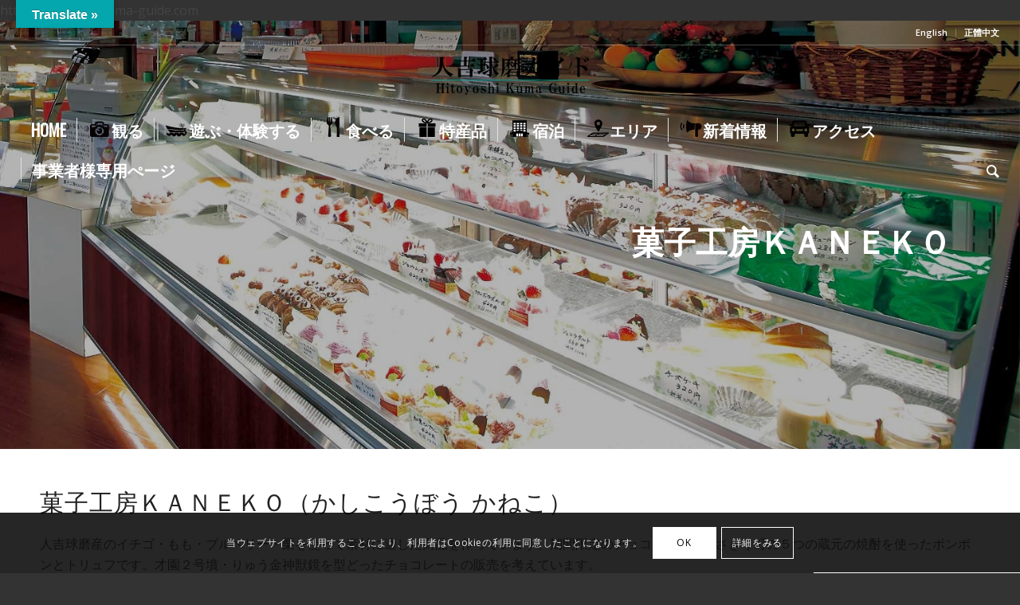

--- FILE ---
content_type: text/html; charset=UTF-8
request_url: https://hitoyoshikuma-guide.com/2019/03/02/kashikoubou-kaneko/
body_size: 23579
content:
<!DOCTYPE html>
<html dir="ltr" lang="ja" prefix="og: https://ogp.me/ns#" class="html_stretched responsive av-preloader-disabled  html_header_top html_logo_center html_bottom_nav_header html_menu_right html_custom html_header_sticky html_header_shrinking_disabled html_header_topbar_active html_header_transparency html_mobile_menu_tablet html_header_searchicon html_content_align_center html_header_unstick_top html_header_stretch html_elegant-blog html_av-overlay-side html_av-overlay-side-classic html_av-submenu-noclone html_entry_id_7918 av-cookies-consent-show-message-bar av-cookies-cookie-consent-enabled av-cookies-can-opt-out av-cookies-user-silent-accept avia-cookie-check-browser-settings av-no-preview av-default-lightbox html_text_menu_active av-mobile-menu-switch-default">
<head>
<meta charset="UTF-8" />
<meta name="robots" content="index, follow" />


<!-- mobile setting -->
<meta name="viewport" content="width=device-width, initial-scale=1">

<!-- Scripts/CSS and wp_head hook -->
<title>菓子工房ＫＡＮＥＫＯ | 人吉球磨ガイド</title>

		<!-- All in One SEO 4.6.2 - aioseo.com -->
		<meta name="robots" content="max-image-preview:large" />
		<link rel="canonical" href="https://hitoyoshikuma-guide.com/2019/03/02/kashikoubou-kaneko/" />
		<meta name="generator" content="All in One SEO (AIOSEO) 4.6.2" />
		<meta property="og:locale" content="ja_JP" />
		<meta property="og:site_name" content="人吉球磨ガイド | 人吉球磨の魅力ある観光スポットをご紹介" />
		<meta property="og:type" content="article" />
		<meta property="og:title" content="菓子工房ＫＡＮＥＫＯ | 人吉球磨ガイド" />
		<meta property="og:url" content="https://hitoyoshikuma-guide.com/2019/03/02/kashikoubou-kaneko/" />
		<meta property="article:published_time" content="2019-03-02T06:42:28+00:00" />
		<meta property="article:modified_time" content="2019-04-02T13:16:45+00:00" />
		<meta name="twitter:card" content="summary" />
		<meta name="twitter:title" content="菓子工房ＫＡＮＥＫＯ | 人吉球磨ガイド" />
		<script type="application/ld+json" class="aioseo-schema">
			{"@context":"https:\/\/schema.org","@graph":[{"@type":"Article","@id":"https:\/\/hitoyoshikuma-guide.com\/2019\/03\/02\/kashikoubou-kaneko\/#article","name":"\u83d3\u5b50\u5de5\u623f\uff2b\uff21\uff2e\uff25\uff2b\uff2f | \u4eba\u5409\u7403\u78e8\u30ac\u30a4\u30c9","headline":"\u83d3\u5b50\u5de5\u623f\uff2b\uff21\uff2e\uff25\uff2b\uff2f","author":{"@id":"https:\/\/hitoyoshikuma-guide.com\/author\/toyoshima\/#author"},"publisher":{"@id":"https:\/\/hitoyoshikuma-guide.com\/#organization"},"image":{"@type":"ImageObject","url":"https:\/\/hitoyoshikuma-guide.com\/wp-content\/uploads\/2019\/03\/kashikoubou_kaneko02.jpg","width":1500,"height":1000},"datePublished":"2019-03-02T15:42:28+09:00","dateModified":"2019-04-02T22:16:45+09:00","inLanguage":"ja","mainEntityOfPage":{"@id":"https:\/\/hitoyoshikuma-guide.com\/2019\/03\/02\/kashikoubou-kaneko\/#webpage"},"isPartOf":{"@id":"https:\/\/hitoyoshikuma-guide.com\/2019\/03\/02\/kashikoubou-kaneko\/#webpage"},"articleSection":"\u3042\u3055\u304e\u308a, \u304a\u83d3\u5b50"},{"@type":"BreadcrumbList","@id":"https:\/\/hitoyoshikuma-guide.com\/2019\/03\/02\/kashikoubou-kaneko\/#breadcrumblist","itemListElement":[{"@type":"ListItem","@id":"https:\/\/hitoyoshikuma-guide.com\/#listItem","position":1,"name":"\u5bb6","item":"https:\/\/hitoyoshikuma-guide.com\/","nextItem":"https:\/\/hitoyoshikuma-guide.com\/2019\/#listItem"},{"@type":"ListItem","@id":"https:\/\/hitoyoshikuma-guide.com\/2019\/#listItem","position":2,"name":"2019","item":"https:\/\/hitoyoshikuma-guide.com\/2019\/","nextItem":"https:\/\/hitoyoshikuma-guide.com\/2019\/03\/#listItem","previousItem":"https:\/\/hitoyoshikuma-guide.com\/#listItem"},{"@type":"ListItem","@id":"https:\/\/hitoyoshikuma-guide.com\/2019\/03\/#listItem","position":3,"name":"March","item":"https:\/\/hitoyoshikuma-guide.com\/2019\/03\/","nextItem":"https:\/\/hitoyoshikuma-guide.com\/2019\/03\/02\/#listItem","previousItem":"https:\/\/hitoyoshikuma-guide.com\/2019\/#listItem"},{"@type":"ListItem","@id":"https:\/\/hitoyoshikuma-guide.com\/2019\/03\/02\/#listItem","position":4,"name":"2","item":"https:\/\/hitoyoshikuma-guide.com\/2019\/03\/02\/","nextItem":"https:\/\/hitoyoshikuma-guide.com\/2019\/03\/02\/kashikoubou-kaneko\/#listItem","previousItem":"https:\/\/hitoyoshikuma-guide.com\/2019\/03\/#listItem"},{"@type":"ListItem","@id":"https:\/\/hitoyoshikuma-guide.com\/2019\/03\/02\/kashikoubou-kaneko\/#listItem","position":5,"name":"\u83d3\u5b50\u5de5\u623f\uff2b\uff21\uff2e\uff25\uff2b\uff2f","previousItem":"https:\/\/hitoyoshikuma-guide.com\/2019\/03\/02\/#listItem"}]},{"@type":"Organization","@id":"https:\/\/hitoyoshikuma-guide.com\/#organization","name":"\u4eba\u5409\u7403\u78e8\u30ac\u30a4\u30c9","url":"https:\/\/hitoyoshikuma-guide.com\/"},{"@type":"Person","@id":"https:\/\/hitoyoshikuma-guide.com\/author\/toyoshima\/#author","url":"https:\/\/hitoyoshikuma-guide.com\/author\/toyoshima\/","name":"toyoshima","image":{"@type":"ImageObject","@id":"https:\/\/hitoyoshikuma-guide.com\/2019\/03\/02\/kashikoubou-kaneko\/#authorImage","url":"https:\/\/secure.gravatar.com\/avatar\/3f27d80ef16a37341e2c3dfd1517d45f?s=96&d=mm&r=g","width":96,"height":96,"caption":"toyoshima"}},{"@type":"WebPage","@id":"https:\/\/hitoyoshikuma-guide.com\/2019\/03\/02\/kashikoubou-kaneko\/#webpage","url":"https:\/\/hitoyoshikuma-guide.com\/2019\/03\/02\/kashikoubou-kaneko\/","name":"\u83d3\u5b50\u5de5\u623f\uff2b\uff21\uff2e\uff25\uff2b\uff2f | \u4eba\u5409\u7403\u78e8\u30ac\u30a4\u30c9","inLanguage":"ja","isPartOf":{"@id":"https:\/\/hitoyoshikuma-guide.com\/#website"},"breadcrumb":{"@id":"https:\/\/hitoyoshikuma-guide.com\/2019\/03\/02\/kashikoubou-kaneko\/#breadcrumblist"},"author":{"@id":"https:\/\/hitoyoshikuma-guide.com\/author\/toyoshima\/#author"},"creator":{"@id":"https:\/\/hitoyoshikuma-guide.com\/author\/toyoshima\/#author"},"image":{"@type":"ImageObject","url":"https:\/\/hitoyoshikuma-guide.com\/wp-content\/uploads\/2019\/03\/kashikoubou_kaneko02.jpg","@id":"https:\/\/hitoyoshikuma-guide.com\/2019\/03\/02\/kashikoubou-kaneko\/#mainImage","width":1500,"height":1000},"primaryImageOfPage":{"@id":"https:\/\/hitoyoshikuma-guide.com\/2019\/03\/02\/kashikoubou-kaneko\/#mainImage"},"datePublished":"2019-03-02T15:42:28+09:00","dateModified":"2019-04-02T22:16:45+09:00"},{"@type":"WebSite","@id":"https:\/\/hitoyoshikuma-guide.com\/#website","url":"https:\/\/hitoyoshikuma-guide.com\/","name":"\u4eba\u5409\u7403\u78e8\u30ac\u30a4\u30c9","description":"\u4eba\u5409\u7403\u78e8\u306e\u9b45\u529b\u3042\u308b\u89b3\u5149\u30b9\u30dd\u30c3\u30c8\u3092\u3054\u7d39\u4ecb","inLanguage":"ja","publisher":{"@id":"https:\/\/hitoyoshikuma-guide.com\/#organization"}}]}
		</script>
		<!-- All in One SEO -->


				<script type='text/javascript'>

				function avia_cookie_check_sessionStorage()
				{
					//	FF throws error when all cookies blocked !!
					var sessionBlocked = false;
					try
					{
						var test = sessionStorage.getItem( 'aviaCookieRefused' ) != null;
					}
					catch(e)
					{
						sessionBlocked = true;
					}

					var aviaCookieRefused = ! sessionBlocked ? sessionStorage.getItem( 'aviaCookieRefused' ) : null;

					var html = document.getElementsByTagName('html')[0];

					/**
					 * Set a class to avoid calls to sessionStorage
					 */
					if( sessionBlocked || aviaCookieRefused )
					{
						if( html.className.indexOf('av-cookies-session-refused') < 0 )
						{
							html.className += ' av-cookies-session-refused';
						}
					}

					if( sessionBlocked || aviaCookieRefused || document.cookie.match(/aviaCookieConsent/) )
					{
						if( html.className.indexOf('av-cookies-user-silent-accept') >= 0 )
						{
							 html.className = html.className.replace(/\bav-cookies-user-silent-accept\b/g, '');
						}
					}
				}

				avia_cookie_check_sessionStorage();

			</script>
			<link rel='dns-prefetch' href='//static.addtoany.com' />
<link rel='dns-prefetch' href='//translate.google.com' />
<link rel='dns-prefetch' href='//maxcdn.bootstrapcdn.com' />
<link rel="alternate" type="application/rss+xml" title="人吉球磨ガイド &raquo; フィード" href="https://hitoyoshikuma-guide.com/feed/" />
<link rel="alternate" type="application/rss+xml" title="人吉球磨ガイド &raquo; コメントフィード" href="https://hitoyoshikuma-guide.com/comments/feed/" />
<link rel="alternate" type="text/calendar" title="人吉球磨ガイド &raquo; iCal フィード" href="https://hitoyoshikuma-guide.com/events_cal/?ical=1" />
<link rel="alternate" type="application/rss+xml" title="人吉球磨ガイド &raquo; 菓子工房ＫＡＮＥＫＯ のコメントのフィード" href="https://hitoyoshikuma-guide.com/2019/03/02/kashikoubou-kaneko/feed/" />

<!-- google webfont font replacement -->

			<script type='text/javascript'>

				(function() {

					/*	check if webfonts are disabled by user setting via cookie - or user must opt in.	*/
					var html = document.getElementsByTagName('html')[0];
					var cookie_check = html.className.indexOf('av-cookies-needs-opt-in') >= 0 || html.className.indexOf('av-cookies-can-opt-out') >= 0;
					var allow_continue = true;
					var silent_accept_cookie = html.className.indexOf('av-cookies-user-silent-accept') >= 0;

					if( cookie_check && ! silent_accept_cookie )
					{
						if( ! document.cookie.match(/aviaCookieConsent/) || html.className.indexOf('av-cookies-session-refused') >= 0 )
						{
							allow_continue = false;
						}
						else
						{
							if( ! document.cookie.match(/aviaPrivacyRefuseCookiesHideBar/) )
							{
								allow_continue = false;
							}
							else if( ! document.cookie.match(/aviaPrivacyEssentialCookiesEnabled/) )
							{
								allow_continue = false;
							}
							else if( document.cookie.match(/aviaPrivacyGoogleWebfontsDisabled/) )
							{
								allow_continue = false;
							}
						}
					}

					if( allow_continue )
					{
						var f = document.createElement('link');

						f.type 	= 'text/css';
						f.rel 	= 'stylesheet';
						f.href 	= 'https://fonts.googleapis.com/css?family=Open+Sans:400,600%7COswald&display=auto';
						f.id 	= 'avia-google-webfont';

						document.getElementsByTagName('head')[0].appendChild(f);
					}
				})();

			</script>
			<script type="text/javascript">
/* <![CDATA[ */
window._wpemojiSettings = {"baseUrl":"https:\/\/s.w.org\/images\/core\/emoji\/15.0.3\/72x72\/","ext":".png","svgUrl":"https:\/\/s.w.org\/images\/core\/emoji\/15.0.3\/svg\/","svgExt":".svg","source":{"concatemoji":"https:\/\/hitoyoshikuma-guide.com\/wp-includes\/js\/wp-emoji-release.min.js?ver=6.5.7"}};
/*! This file is auto-generated */
!function(i,n){var o,s,e;function c(e){try{var t={supportTests:e,timestamp:(new Date).valueOf()};sessionStorage.setItem(o,JSON.stringify(t))}catch(e){}}function p(e,t,n){e.clearRect(0,0,e.canvas.width,e.canvas.height),e.fillText(t,0,0);var t=new Uint32Array(e.getImageData(0,0,e.canvas.width,e.canvas.height).data),r=(e.clearRect(0,0,e.canvas.width,e.canvas.height),e.fillText(n,0,0),new Uint32Array(e.getImageData(0,0,e.canvas.width,e.canvas.height).data));return t.every(function(e,t){return e===r[t]})}function u(e,t,n){switch(t){case"flag":return n(e,"\ud83c\udff3\ufe0f\u200d\u26a7\ufe0f","\ud83c\udff3\ufe0f\u200b\u26a7\ufe0f")?!1:!n(e,"\ud83c\uddfa\ud83c\uddf3","\ud83c\uddfa\u200b\ud83c\uddf3")&&!n(e,"\ud83c\udff4\udb40\udc67\udb40\udc62\udb40\udc65\udb40\udc6e\udb40\udc67\udb40\udc7f","\ud83c\udff4\u200b\udb40\udc67\u200b\udb40\udc62\u200b\udb40\udc65\u200b\udb40\udc6e\u200b\udb40\udc67\u200b\udb40\udc7f");case"emoji":return!n(e,"\ud83d\udc26\u200d\u2b1b","\ud83d\udc26\u200b\u2b1b")}return!1}function f(e,t,n){var r="undefined"!=typeof WorkerGlobalScope&&self instanceof WorkerGlobalScope?new OffscreenCanvas(300,150):i.createElement("canvas"),a=r.getContext("2d",{willReadFrequently:!0}),o=(a.textBaseline="top",a.font="600 32px Arial",{});return e.forEach(function(e){o[e]=t(a,e,n)}),o}function t(e){var t=i.createElement("script");t.src=e,t.defer=!0,i.head.appendChild(t)}"undefined"!=typeof Promise&&(o="wpEmojiSettingsSupports",s=["flag","emoji"],n.supports={everything:!0,everythingExceptFlag:!0},e=new Promise(function(e){i.addEventListener("DOMContentLoaded",e,{once:!0})}),new Promise(function(t){var n=function(){try{var e=JSON.parse(sessionStorage.getItem(o));if("object"==typeof e&&"number"==typeof e.timestamp&&(new Date).valueOf()<e.timestamp+604800&&"object"==typeof e.supportTests)return e.supportTests}catch(e){}return null}();if(!n){if("undefined"!=typeof Worker&&"undefined"!=typeof OffscreenCanvas&&"undefined"!=typeof URL&&URL.createObjectURL&&"undefined"!=typeof Blob)try{var e="postMessage("+f.toString()+"("+[JSON.stringify(s),u.toString(),p.toString()].join(",")+"));",r=new Blob([e],{type:"text/javascript"}),a=new Worker(URL.createObjectURL(r),{name:"wpTestEmojiSupports"});return void(a.onmessage=function(e){c(n=e.data),a.terminate(),t(n)})}catch(e){}c(n=f(s,u,p))}t(n)}).then(function(e){for(var t in e)n.supports[t]=e[t],n.supports.everything=n.supports.everything&&n.supports[t],"flag"!==t&&(n.supports.everythingExceptFlag=n.supports.everythingExceptFlag&&n.supports[t]);n.supports.everythingExceptFlag=n.supports.everythingExceptFlag&&!n.supports.flag,n.DOMReady=!1,n.readyCallback=function(){n.DOMReady=!0}}).then(function(){return e}).then(function(){var e;n.supports.everything||(n.readyCallback(),(e=n.source||{}).concatemoji?t(e.concatemoji):e.wpemoji&&e.twemoji&&(t(e.twemoji),t(e.wpemoji)))}))}((window,document),window._wpemojiSettings);
/* ]]> */
</script>
<link rel='stylesheet' id='avia-grid-css' href='https://hitoyoshikuma-guide.com/wp-content/themes/enfold5.7/css/grid.css?ver=5.7' type='text/css' media='all' />
<link rel='stylesheet' id='avia-base-css' href='https://hitoyoshikuma-guide.com/wp-content/themes/enfold5.7/css/base.css?ver=5.7' type='text/css' media='all' />
<link rel='stylesheet' id='avia-layout-css' href='https://hitoyoshikuma-guide.com/wp-content/themes/enfold5.7/css/layout.css?ver=5.7' type='text/css' media='all' />
<link rel='stylesheet' id='avia-module-blog-css' href='https://hitoyoshikuma-guide.com/wp-content/themes/enfold5.7/config-templatebuilder/avia-shortcodes/blog/blog.css?ver=5.7' type='text/css' media='all' />
<link rel='stylesheet' id='avia-module-postslider-css' href='https://hitoyoshikuma-guide.com/wp-content/themes/enfold5.7/config-templatebuilder/avia-shortcodes/postslider/postslider.css?ver=5.7' type='text/css' media='all' />
<link rel='stylesheet' id='avia-module-button-css' href='https://hitoyoshikuma-guide.com/wp-content/themes/enfold5.7/config-templatebuilder/avia-shortcodes/buttons/buttons.css?ver=5.7' type='text/css' media='all' />
<link rel='stylesheet' id='avia-module-buttonrow-css' href='https://hitoyoshikuma-guide.com/wp-content/themes/enfold5.7/config-templatebuilder/avia-shortcodes/buttonrow/buttonrow.css?ver=5.7' type='text/css' media='all' />
<link rel='stylesheet' id='avia-module-button-fullwidth-css' href='https://hitoyoshikuma-guide.com/wp-content/themes/enfold5.7/config-templatebuilder/avia-shortcodes/buttons_fullwidth/buttons_fullwidth.css?ver=5.7' type='text/css' media='all' />
<link rel='stylesheet' id='avia-module-comments-css' href='https://hitoyoshikuma-guide.com/wp-content/themes/enfold5.7/config-templatebuilder/avia-shortcodes/comments/comments.css?ver=5.7' type='text/css' media='all' />
<link rel='stylesheet' id='avia-module-slideshow-css' href='https://hitoyoshikuma-guide.com/wp-content/themes/enfold5.7/config-templatebuilder/avia-shortcodes/slideshow/slideshow.css?ver=5.7' type='text/css' media='all' />
<link rel='stylesheet' id='avia-module-gallery-css' href='https://hitoyoshikuma-guide.com/wp-content/themes/enfold5.7/config-templatebuilder/avia-shortcodes/gallery/gallery.css?ver=5.7' type='text/css' media='all' />
<link rel='stylesheet' id='avia-module-gallery-hor-css' href='https://hitoyoshikuma-guide.com/wp-content/themes/enfold5.7/config-templatebuilder/avia-shortcodes/gallery_horizontal/gallery_horizontal.css?ver=5.7' type='text/css' media='all' />
<link rel='stylesheet' id='avia-module-maps-css' href='https://hitoyoshikuma-guide.com/wp-content/themes/enfold5.7/config-templatebuilder/avia-shortcodes/google_maps/google_maps.css?ver=5.7' type='text/css' media='all' />
<link rel='stylesheet' id='avia-module-gridrow-css' href='https://hitoyoshikuma-guide.com/wp-content/themes/enfold5.7/config-templatebuilder/avia-shortcodes/grid_row/grid_row.css?ver=5.7' type='text/css' media='all' />
<link rel='stylesheet' id='avia-module-heading-css' href='https://hitoyoshikuma-guide.com/wp-content/themes/enfold5.7/config-templatebuilder/avia-shortcodes/heading/heading.css?ver=5.7' type='text/css' media='all' />
<link rel='stylesheet' id='avia-module-hr-css' href='https://hitoyoshikuma-guide.com/wp-content/themes/enfold5.7/config-templatebuilder/avia-shortcodes/hr/hr.css?ver=5.7' type='text/css' media='all' />
<link rel='stylesheet' id='avia-module-icon-css' href='https://hitoyoshikuma-guide.com/wp-content/themes/enfold5.7/config-templatebuilder/avia-shortcodes/icon/icon.css?ver=5.7' type='text/css' media='all' />
<link rel='stylesheet' id='avia-module-iconbox-css' href='https://hitoyoshikuma-guide.com/wp-content/themes/enfold5.7/config-templatebuilder/avia-shortcodes/iconbox/iconbox.css?ver=5.7' type='text/css' media='all' />
<link rel='stylesheet' id='avia-module-iconlist-css' href='https://hitoyoshikuma-guide.com/wp-content/themes/enfold5.7/config-templatebuilder/avia-shortcodes/iconlist/iconlist.css?ver=5.7' type='text/css' media='all' />
<link rel='stylesheet' id='avia-module-image-css' href='https://hitoyoshikuma-guide.com/wp-content/themes/enfold5.7/config-templatebuilder/avia-shortcodes/image/image.css?ver=5.7' type='text/css' media='all' />
<link rel='stylesheet' id='avia-module-hotspot-css' href='https://hitoyoshikuma-guide.com/wp-content/themes/enfold5.7/config-templatebuilder/avia-shortcodes/image_hotspots/image_hotspots.css?ver=5.7' type='text/css' media='all' />
<link rel='stylesheet' id='avia-module-magazine-css' href='https://hitoyoshikuma-guide.com/wp-content/themes/enfold5.7/config-templatebuilder/avia-shortcodes/magazine/magazine.css?ver=5.7' type='text/css' media='all' />
<link rel='stylesheet' id='avia-module-masonry-css' href='https://hitoyoshikuma-guide.com/wp-content/themes/enfold5.7/config-templatebuilder/avia-shortcodes/masonry_entries/masonry_entries.css?ver=5.7' type='text/css' media='all' />
<link rel='stylesheet' id='avia-siteloader-css' href='https://hitoyoshikuma-guide.com/wp-content/themes/enfold5.7/css/avia-snippet-site-preloader.css?ver=5.7' type='text/css' media='all' />
<link rel='stylesheet' id='avia-module-slideshow-fullsize-css' href='https://hitoyoshikuma-guide.com/wp-content/themes/enfold5.7/config-templatebuilder/avia-shortcodes/slideshow_fullsize/slideshow_fullsize.css?ver=5.7' type='text/css' media='all' />
<link rel='stylesheet' id='avia-module-social-css' href='https://hitoyoshikuma-guide.com/wp-content/themes/enfold5.7/config-templatebuilder/avia-shortcodes/social_share/social_share.css?ver=5.7' type='text/css' media='all' />
<link rel='stylesheet' id='avia-module-table-css' href='https://hitoyoshikuma-guide.com/wp-content/themes/enfold5.7/config-templatebuilder/avia-shortcodes/table/table.css?ver=5.7' type='text/css' media='all' />
<link rel='stylesheet' id='avia-module-tabs-css' href='https://hitoyoshikuma-guide.com/wp-content/themes/enfold5.7/config-templatebuilder/avia-shortcodes/tabs/tabs.css?ver=5.7' type='text/css' media='all' />
<link rel='stylesheet' id='avia-module-video-css' href='https://hitoyoshikuma-guide.com/wp-content/themes/enfold5.7/config-templatebuilder/avia-shortcodes/video/video.css?ver=5.7' type='text/css' media='all' />
<link rel='stylesheet' id='sbi_styles-css' href='https://hitoyoshikuma-guide.com/wp-content/plugins/instagram-feed/css/sbi-styles.min.css?ver=6.3.1' type='text/css' media='all' />
<link rel='stylesheet' id='tribe-common-skeleton-style-css' href='https://hitoyoshikuma-guide.com/wp-content/plugins/the-events-calendar/common/src/resources/css/common-skeleton.min.css?ver=4.12.18' type='text/css' media='all' />
<link rel='stylesheet' id='tribe-tooltip-css' href='https://hitoyoshikuma-guide.com/wp-content/plugins/the-events-calendar/common/src/resources/css/tooltip.min.css?ver=4.12.18' type='text/css' media='all' />
<style id='wp-emoji-styles-inline-css' type='text/css'>

	img.wp-smiley, img.emoji {
		display: inline !important;
		border: none !important;
		box-shadow: none !important;
		height: 1em !important;
		width: 1em !important;
		margin: 0 0.07em !important;
		vertical-align: -0.1em !important;
		background: none !important;
		padding: 0 !important;
	}
</style>
<link rel='stylesheet' id='wp-block-library-css' href='https://hitoyoshikuma-guide.com/wp-includes/css/dist/block-library/style.min.css?ver=6.5.7' type='text/css' media='all' />
<style id='global-styles-inline-css' type='text/css'>
body{--wp--preset--color--black: #000000;--wp--preset--color--cyan-bluish-gray: #abb8c3;--wp--preset--color--white: #ffffff;--wp--preset--color--pale-pink: #f78da7;--wp--preset--color--vivid-red: #cf2e2e;--wp--preset--color--luminous-vivid-orange: #ff6900;--wp--preset--color--luminous-vivid-amber: #fcb900;--wp--preset--color--light-green-cyan: #7bdcb5;--wp--preset--color--vivid-green-cyan: #00d084;--wp--preset--color--pale-cyan-blue: #8ed1fc;--wp--preset--color--vivid-cyan-blue: #0693e3;--wp--preset--color--vivid-purple: #9b51e0;--wp--preset--color--metallic-red: #b02b2c;--wp--preset--color--maximum-yellow-red: #edae44;--wp--preset--color--yellow-sun: #eeee22;--wp--preset--color--palm-leaf: #83a846;--wp--preset--color--aero: #7bb0e7;--wp--preset--color--old-lavender: #745f7e;--wp--preset--color--steel-teal: #5f8789;--wp--preset--color--raspberry-pink: #d65799;--wp--preset--color--medium-turquoise: #4ecac2;--wp--preset--gradient--vivid-cyan-blue-to-vivid-purple: linear-gradient(135deg,rgba(6,147,227,1) 0%,rgb(155,81,224) 100%);--wp--preset--gradient--light-green-cyan-to-vivid-green-cyan: linear-gradient(135deg,rgb(122,220,180) 0%,rgb(0,208,130) 100%);--wp--preset--gradient--luminous-vivid-amber-to-luminous-vivid-orange: linear-gradient(135deg,rgba(252,185,0,1) 0%,rgba(255,105,0,1) 100%);--wp--preset--gradient--luminous-vivid-orange-to-vivid-red: linear-gradient(135deg,rgba(255,105,0,1) 0%,rgb(207,46,46) 100%);--wp--preset--gradient--very-light-gray-to-cyan-bluish-gray: linear-gradient(135deg,rgb(238,238,238) 0%,rgb(169,184,195) 100%);--wp--preset--gradient--cool-to-warm-spectrum: linear-gradient(135deg,rgb(74,234,220) 0%,rgb(151,120,209) 20%,rgb(207,42,186) 40%,rgb(238,44,130) 60%,rgb(251,105,98) 80%,rgb(254,248,76) 100%);--wp--preset--gradient--blush-light-purple: linear-gradient(135deg,rgb(255,206,236) 0%,rgb(152,150,240) 100%);--wp--preset--gradient--blush-bordeaux: linear-gradient(135deg,rgb(254,205,165) 0%,rgb(254,45,45) 50%,rgb(107,0,62) 100%);--wp--preset--gradient--luminous-dusk: linear-gradient(135deg,rgb(255,203,112) 0%,rgb(199,81,192) 50%,rgb(65,88,208) 100%);--wp--preset--gradient--pale-ocean: linear-gradient(135deg,rgb(255,245,203) 0%,rgb(182,227,212) 50%,rgb(51,167,181) 100%);--wp--preset--gradient--electric-grass: linear-gradient(135deg,rgb(202,248,128) 0%,rgb(113,206,126) 100%);--wp--preset--gradient--midnight: linear-gradient(135deg,rgb(2,3,129) 0%,rgb(40,116,252) 100%);--wp--preset--font-size--small: 1rem;--wp--preset--font-size--medium: 1.125rem;--wp--preset--font-size--large: 1.75rem;--wp--preset--font-size--x-large: clamp(1.75rem, 3vw, 2.25rem);--wp--preset--spacing--20: 0.44rem;--wp--preset--spacing--30: 0.67rem;--wp--preset--spacing--40: 1rem;--wp--preset--spacing--50: 1.5rem;--wp--preset--spacing--60: 2.25rem;--wp--preset--spacing--70: 3.38rem;--wp--preset--spacing--80: 5.06rem;--wp--preset--shadow--natural: 6px 6px 9px rgba(0, 0, 0, 0.2);--wp--preset--shadow--deep: 12px 12px 50px rgba(0, 0, 0, 0.4);--wp--preset--shadow--sharp: 6px 6px 0px rgba(0, 0, 0, 0.2);--wp--preset--shadow--outlined: 6px 6px 0px -3px rgba(255, 255, 255, 1), 6px 6px rgba(0, 0, 0, 1);--wp--preset--shadow--crisp: 6px 6px 0px rgba(0, 0, 0, 1);}body { margin: 0;--wp--style--global--content-size: 800px;--wp--style--global--wide-size: 1130px; }.wp-site-blocks > .alignleft { float: left; margin-right: 2em; }.wp-site-blocks > .alignright { float: right; margin-left: 2em; }.wp-site-blocks > .aligncenter { justify-content: center; margin-left: auto; margin-right: auto; }:where(.is-layout-flex){gap: 0.5em;}:where(.is-layout-grid){gap: 0.5em;}body .is-layout-flow > .alignleft{float: left;margin-inline-start: 0;margin-inline-end: 2em;}body .is-layout-flow > .alignright{float: right;margin-inline-start: 2em;margin-inline-end: 0;}body .is-layout-flow > .aligncenter{margin-left: auto !important;margin-right: auto !important;}body .is-layout-constrained > .alignleft{float: left;margin-inline-start: 0;margin-inline-end: 2em;}body .is-layout-constrained > .alignright{float: right;margin-inline-start: 2em;margin-inline-end: 0;}body .is-layout-constrained > .aligncenter{margin-left: auto !important;margin-right: auto !important;}body .is-layout-constrained > :where(:not(.alignleft):not(.alignright):not(.alignfull)){max-width: var(--wp--style--global--content-size);margin-left: auto !important;margin-right: auto !important;}body .is-layout-constrained > .alignwide{max-width: var(--wp--style--global--wide-size);}body .is-layout-flex{display: flex;}body .is-layout-flex{flex-wrap: wrap;align-items: center;}body .is-layout-flex > *{margin: 0;}body .is-layout-grid{display: grid;}body .is-layout-grid > *{margin: 0;}body{padding-top: 0px;padding-right: 0px;padding-bottom: 0px;padding-left: 0px;}a:where(:not(.wp-element-button)){text-decoration: underline;}.wp-element-button, .wp-block-button__link{background-color: #32373c;border-width: 0;color: #fff;font-family: inherit;font-size: inherit;line-height: inherit;padding: calc(0.667em + 2px) calc(1.333em + 2px);text-decoration: none;}.has-black-color{color: var(--wp--preset--color--black) !important;}.has-cyan-bluish-gray-color{color: var(--wp--preset--color--cyan-bluish-gray) !important;}.has-white-color{color: var(--wp--preset--color--white) !important;}.has-pale-pink-color{color: var(--wp--preset--color--pale-pink) !important;}.has-vivid-red-color{color: var(--wp--preset--color--vivid-red) !important;}.has-luminous-vivid-orange-color{color: var(--wp--preset--color--luminous-vivid-orange) !important;}.has-luminous-vivid-amber-color{color: var(--wp--preset--color--luminous-vivid-amber) !important;}.has-light-green-cyan-color{color: var(--wp--preset--color--light-green-cyan) !important;}.has-vivid-green-cyan-color{color: var(--wp--preset--color--vivid-green-cyan) !important;}.has-pale-cyan-blue-color{color: var(--wp--preset--color--pale-cyan-blue) !important;}.has-vivid-cyan-blue-color{color: var(--wp--preset--color--vivid-cyan-blue) !important;}.has-vivid-purple-color{color: var(--wp--preset--color--vivid-purple) !important;}.has-metallic-red-color{color: var(--wp--preset--color--metallic-red) !important;}.has-maximum-yellow-red-color{color: var(--wp--preset--color--maximum-yellow-red) !important;}.has-yellow-sun-color{color: var(--wp--preset--color--yellow-sun) !important;}.has-palm-leaf-color{color: var(--wp--preset--color--palm-leaf) !important;}.has-aero-color{color: var(--wp--preset--color--aero) !important;}.has-old-lavender-color{color: var(--wp--preset--color--old-lavender) !important;}.has-steel-teal-color{color: var(--wp--preset--color--steel-teal) !important;}.has-raspberry-pink-color{color: var(--wp--preset--color--raspberry-pink) !important;}.has-medium-turquoise-color{color: var(--wp--preset--color--medium-turquoise) !important;}.has-black-background-color{background-color: var(--wp--preset--color--black) !important;}.has-cyan-bluish-gray-background-color{background-color: var(--wp--preset--color--cyan-bluish-gray) !important;}.has-white-background-color{background-color: var(--wp--preset--color--white) !important;}.has-pale-pink-background-color{background-color: var(--wp--preset--color--pale-pink) !important;}.has-vivid-red-background-color{background-color: var(--wp--preset--color--vivid-red) !important;}.has-luminous-vivid-orange-background-color{background-color: var(--wp--preset--color--luminous-vivid-orange) !important;}.has-luminous-vivid-amber-background-color{background-color: var(--wp--preset--color--luminous-vivid-amber) !important;}.has-light-green-cyan-background-color{background-color: var(--wp--preset--color--light-green-cyan) !important;}.has-vivid-green-cyan-background-color{background-color: var(--wp--preset--color--vivid-green-cyan) !important;}.has-pale-cyan-blue-background-color{background-color: var(--wp--preset--color--pale-cyan-blue) !important;}.has-vivid-cyan-blue-background-color{background-color: var(--wp--preset--color--vivid-cyan-blue) !important;}.has-vivid-purple-background-color{background-color: var(--wp--preset--color--vivid-purple) !important;}.has-metallic-red-background-color{background-color: var(--wp--preset--color--metallic-red) !important;}.has-maximum-yellow-red-background-color{background-color: var(--wp--preset--color--maximum-yellow-red) !important;}.has-yellow-sun-background-color{background-color: var(--wp--preset--color--yellow-sun) !important;}.has-palm-leaf-background-color{background-color: var(--wp--preset--color--palm-leaf) !important;}.has-aero-background-color{background-color: var(--wp--preset--color--aero) !important;}.has-old-lavender-background-color{background-color: var(--wp--preset--color--old-lavender) !important;}.has-steel-teal-background-color{background-color: var(--wp--preset--color--steel-teal) !important;}.has-raspberry-pink-background-color{background-color: var(--wp--preset--color--raspberry-pink) !important;}.has-medium-turquoise-background-color{background-color: var(--wp--preset--color--medium-turquoise) !important;}.has-black-border-color{border-color: var(--wp--preset--color--black) !important;}.has-cyan-bluish-gray-border-color{border-color: var(--wp--preset--color--cyan-bluish-gray) !important;}.has-white-border-color{border-color: var(--wp--preset--color--white) !important;}.has-pale-pink-border-color{border-color: var(--wp--preset--color--pale-pink) !important;}.has-vivid-red-border-color{border-color: var(--wp--preset--color--vivid-red) !important;}.has-luminous-vivid-orange-border-color{border-color: var(--wp--preset--color--luminous-vivid-orange) !important;}.has-luminous-vivid-amber-border-color{border-color: var(--wp--preset--color--luminous-vivid-amber) !important;}.has-light-green-cyan-border-color{border-color: var(--wp--preset--color--light-green-cyan) !important;}.has-vivid-green-cyan-border-color{border-color: var(--wp--preset--color--vivid-green-cyan) !important;}.has-pale-cyan-blue-border-color{border-color: var(--wp--preset--color--pale-cyan-blue) !important;}.has-vivid-cyan-blue-border-color{border-color: var(--wp--preset--color--vivid-cyan-blue) !important;}.has-vivid-purple-border-color{border-color: var(--wp--preset--color--vivid-purple) !important;}.has-metallic-red-border-color{border-color: var(--wp--preset--color--metallic-red) !important;}.has-maximum-yellow-red-border-color{border-color: var(--wp--preset--color--maximum-yellow-red) !important;}.has-yellow-sun-border-color{border-color: var(--wp--preset--color--yellow-sun) !important;}.has-palm-leaf-border-color{border-color: var(--wp--preset--color--palm-leaf) !important;}.has-aero-border-color{border-color: var(--wp--preset--color--aero) !important;}.has-old-lavender-border-color{border-color: var(--wp--preset--color--old-lavender) !important;}.has-steel-teal-border-color{border-color: var(--wp--preset--color--steel-teal) !important;}.has-raspberry-pink-border-color{border-color: var(--wp--preset--color--raspberry-pink) !important;}.has-medium-turquoise-border-color{border-color: var(--wp--preset--color--medium-turquoise) !important;}.has-vivid-cyan-blue-to-vivid-purple-gradient-background{background: var(--wp--preset--gradient--vivid-cyan-blue-to-vivid-purple) !important;}.has-light-green-cyan-to-vivid-green-cyan-gradient-background{background: var(--wp--preset--gradient--light-green-cyan-to-vivid-green-cyan) !important;}.has-luminous-vivid-amber-to-luminous-vivid-orange-gradient-background{background: var(--wp--preset--gradient--luminous-vivid-amber-to-luminous-vivid-orange) !important;}.has-luminous-vivid-orange-to-vivid-red-gradient-background{background: var(--wp--preset--gradient--luminous-vivid-orange-to-vivid-red) !important;}.has-very-light-gray-to-cyan-bluish-gray-gradient-background{background: var(--wp--preset--gradient--very-light-gray-to-cyan-bluish-gray) !important;}.has-cool-to-warm-spectrum-gradient-background{background: var(--wp--preset--gradient--cool-to-warm-spectrum) !important;}.has-blush-light-purple-gradient-background{background: var(--wp--preset--gradient--blush-light-purple) !important;}.has-blush-bordeaux-gradient-background{background: var(--wp--preset--gradient--blush-bordeaux) !important;}.has-luminous-dusk-gradient-background{background: var(--wp--preset--gradient--luminous-dusk) !important;}.has-pale-ocean-gradient-background{background: var(--wp--preset--gradient--pale-ocean) !important;}.has-electric-grass-gradient-background{background: var(--wp--preset--gradient--electric-grass) !important;}.has-midnight-gradient-background{background: var(--wp--preset--gradient--midnight) !important;}.has-small-font-size{font-size: var(--wp--preset--font-size--small) !important;}.has-medium-font-size{font-size: var(--wp--preset--font-size--medium) !important;}.has-large-font-size{font-size: var(--wp--preset--font-size--large) !important;}.has-x-large-font-size{font-size: var(--wp--preset--font-size--x-large) !important;}
.wp-block-navigation a:where(:not(.wp-element-button)){color: inherit;}
:where(.wp-block-post-template.is-layout-flex){gap: 1.25em;}:where(.wp-block-post-template.is-layout-grid){gap: 1.25em;}
:where(.wp-block-columns.is-layout-flex){gap: 2em;}:where(.wp-block-columns.is-layout-grid){gap: 2em;}
.wp-block-pullquote{font-size: 1.5em;line-height: 1.6;}
</style>
<link rel='stylesheet' id='google-language-translator-css' href='https://hitoyoshikuma-guide.com/wp-content/plugins/google-language-translator/css/style.css?ver=6.0.20' type='text/css' media='' />
<link rel='stylesheet' id='glt-toolbar-styles-css' href='https://hitoyoshikuma-guide.com/wp-content/plugins/google-language-translator/css/toolbar.css?ver=6.0.20' type='text/css' media='' />
<link rel='stylesheet' id='cff-css' href='https://hitoyoshikuma-guide.com/wp-content/plugins/custom-facebook-feed/assets/css/cff-style.min.css?ver=4.2.5' type='text/css' media='all' />
<link rel='stylesheet' id='sb-font-awesome-css' href='https://maxcdn.bootstrapcdn.com/font-awesome/4.7.0/css/font-awesome.min.css?ver=6.5.7' type='text/css' media='all' />
<link rel='stylesheet' id='avia-scs-css' href='https://hitoyoshikuma-guide.com/wp-content/themes/enfold5.7/css/shortcodes.css?ver=5.7' type='text/css' media='all' />
<link rel='stylesheet' id='avia-fold-unfold-css' href='https://hitoyoshikuma-guide.com/wp-content/themes/enfold5.7/css/avia-snippet-fold-unfold.css?ver=5.7' type='text/css' media='all' />
<link rel='stylesheet' id='avia-popup-css-css' href='https://hitoyoshikuma-guide.com/wp-content/themes/enfold5.7/js/aviapopup/magnific-popup.min.css?ver=5.7' type='text/css' media='screen' />
<link rel='stylesheet' id='avia-lightbox-css' href='https://hitoyoshikuma-guide.com/wp-content/themes/enfold5.7/css/avia-snippet-lightbox.css?ver=5.7' type='text/css' media='screen' />
<link rel='stylesheet' id='avia-widget-css-css' href='https://hitoyoshikuma-guide.com/wp-content/themes/enfold5.7/css/avia-snippet-widget.css?ver=5.7' type='text/css' media='screen' />
<link rel='stylesheet' id='avia-dynamic-css' href='https://hitoyoshikuma-guide.com/wp-content/uploads/dynamic_avia/enfold.css?ver=68dca5de40694' type='text/css' media='all' />
<link rel='stylesheet' id='avia-custom-css' href='https://hitoyoshikuma-guide.com/wp-content/themes/enfold5.7/css/custom.css?ver=5.7' type='text/css' media='all' />
<link rel='stylesheet' id='avia-events-cal-css' href='https://hitoyoshikuma-guide.com/wp-content/themes/enfold5.7/config-events-calendar/event-mod.css?ver=5.7' type='text/css' media='all' />
<link rel='stylesheet' id='addtoany-css' href='https://hitoyoshikuma-guide.com/wp-content/plugins/add-to-any/addtoany.min.css?ver=1.16' type='text/css' media='all' />
<link rel='stylesheet' id='avia-cookie-css-css' href='https://hitoyoshikuma-guide.com/wp-content/themes/enfold5.7/css/avia-snippet-cookieconsent.css?ver=5.7' type='text/css' media='screen' />
<link rel='stylesheet' id='avia-single-post-7918-css' href='https://hitoyoshikuma-guide.com/wp-content/uploads/dynamic_avia/avia_posts_css/post-7918.css?ver=ver-1759293289' type='text/css' media='all' />
<script type="text/javascript" src="https://hitoyoshikuma-guide.com/wp-includes/js/jquery/jquery.min.js?ver=3.7.1" id="jquery-core-js"></script>
<script type="text/javascript" src="https://hitoyoshikuma-guide.com/wp-includes/js/jquery/jquery-migrate.min.js?ver=3.4.1" id="jquery-migrate-js"></script>
<script type="text/javascript" id="addtoany-core-js-before">
/* <![CDATA[ */
window.a2a_config=window.a2a_config||{};a2a_config.callbacks=[];a2a_config.overlays=[];a2a_config.templates={};a2a_localize = {
	Share: "共有",
	Save: "ブックマーク",
	Subscribe: "購読",
	Email: "メール",
	Bookmark: "ブックマーク",
	ShowAll: "すべて表示する",
	ShowLess: "小さく表示する",
	FindServices: "サービスを探す",
	FindAnyServiceToAddTo: "追加するサービスを今すぐ探す",
	PoweredBy: "Powered by",
	ShareViaEmail: "メールでシェアする",
	SubscribeViaEmail: "メールで購読する",
	BookmarkInYourBrowser: "ブラウザにブックマーク",
	BookmarkInstructions: "このページをブックマークするには、 Ctrl+D または \u2318+D を押下。",
	AddToYourFavorites: "お気に入りに追加",
	SendFromWebOrProgram: "任意のメールアドレスまたはメールプログラムから送信",
	EmailProgram: "メールプログラム",
	More: "詳細&#8230;",
	ThanksForSharing: "共有ありがとうございます !",
	ThanksForFollowing: "フォローありがとうございます !"
};
/* ]]> */
</script>
<script type="text/javascript" async src="https://static.addtoany.com/menu/page.js" id="addtoany-core-js"></script>
<script type="text/javascript" async src="https://hitoyoshikuma-guide.com/wp-content/plugins/add-to-any/addtoany.min.js?ver=1.1" id="addtoany-jquery-js"></script>
<script type="text/javascript" src="https://hitoyoshikuma-guide.com/wp-content/uploads/dynamic_avia/avia-head-scripts-03f311ef0a695956bab3a7478aa8f248---68dca5f226d3c.js" id="avia-head-scripts-js"></script>
<link rel="https://api.w.org/" href="https://hitoyoshikuma-guide.com/wp-json/" /><link rel="alternate" type="application/json" href="https://hitoyoshikuma-guide.com/wp-json/wp/v2/posts/7918" /><link rel="EditURI" type="application/rsd+xml" title="RSD" href="https://hitoyoshikuma-guide.com/xmlrpc.php?rsd" />
<meta name="generator" content="WordPress 6.5.7" />
<link rel='shortlink' href='https://hitoyoshikuma-guide.com/?p=7918' />
<link rel="alternate" type="application/json+oembed" href="https://hitoyoshikuma-guide.com/wp-json/oembed/1.0/embed?url=https%3A%2F%2Fhitoyoshikuma-guide.com%2F2019%2F03%2F02%2Fkashikoubou-kaneko%2F" />
<link rel="alternate" type="text/xml+oembed" href="https://hitoyoshikuma-guide.com/wp-json/oembed/1.0/embed?url=https%3A%2F%2Fhitoyoshikuma-guide.com%2F2019%2F03%2F02%2Fkashikoubou-kaneko%2F&#038;format=xml" />

<link rel="stylesheet" href="https://hitoyoshikuma-guide.com/wp-content/plugins/count-per-day/counter.css" type="text/css" />
<style>p.hello{font-size:12px;color:darkgray;}#google_language_translator,#flags{text-align:left;}#google_language_translator{clear:both;}#flags{width:165px;}#flags a{display:inline-block;margin-right:2px;}#google_language_translator{width:auto!important;}div.skiptranslate.goog-te-gadget{display:inline!important;}.goog-tooltip{display: none!important;}.goog-tooltip:hover{display: none!important;}.goog-text-highlight{background-color:transparent!important;border:none!important;box-shadow:none!important;}#google_language_translator select.goog-te-combo{color:#32373c;}#google_language_translator{color:transparent;}body{top:0px!important;}#goog-gt-{display:none!important;}font font{background-color:transparent!important;box-shadow:none!important;position:initial!important;}#glt-translate-trigger{bottom:auto;top:0;left:20px;right:auto;}.tool-container.tool-top{top:50px!important;bottom:auto!important;}.tool-container.tool-top .arrow{border-color:transparent transparent #d0cbcb;top:-14px;}#glt-translate-trigger > span{color:#ffffff;}#glt-translate-trigger{background:#03a7ad;}.goog-te-gadget .goog-te-combo{width:100%;}</style>https://hitoyoshikuma-guide.com<meta name="tec-api-version" content="v1"><meta name="tec-api-origin" content="https://hitoyoshikuma-guide.com"><link rel="https://theeventscalendar.com/" href="https://hitoyoshikuma-guide.com/wp-json/tribe/events/v1/" /><link rel="profile" href="https://gmpg.org/xfn/11" />
<link rel="alternate" type="application/rss+xml" title="人吉球磨ガイド RSS2 Feed" href="https://hitoyoshikuma-guide.com/feed/" />
<link rel="pingback" href="https://hitoyoshikuma-guide.com/xmlrpc.php" />

<style type='text/css' media='screen'>
 #top #header_main > .container, #top #header_main > .container .main_menu  .av-main-nav > li > a, #top #header_main #menu-item-shop .cart_dropdown_link{ height:80px; line-height: 80px; }
 .html_top_nav_header .av-logo-container{ height:80px;  }
 .html_header_top.html_header_sticky #top #wrap_all #main{ padding-top:162px; } 
</style>
<!--[if lt IE 9]><script src="https://hitoyoshikuma-guide.com/wp-content/themes/enfold5.7/js/html5shiv.js"></script><![endif]-->


<!-- To speed up the rendering and to display the site as fast as possible to the user we include some styles and scripts for above the fold content inline -->
<script type="text/javascript">'use strict';var avia_is_mobile=!1;if(/Android|webOS|iPhone|iPad|iPod|BlackBerry|IEMobile|Opera Mini/i.test(navigator.userAgent)&&'ontouchstart' in document.documentElement){avia_is_mobile=!0;document.documentElement.className+=' avia_mobile '}
else{document.documentElement.className+=' avia_desktop '};document.documentElement.className+=' js_active ';(function(){var e=['-webkit-','-moz-','-ms-',''],n='',o=!1,a=!1;for(var t in e){if(e[t]+'transform' in document.documentElement.style){o=!0;n=e[t]+'transform'};if(e[t]+'perspective' in document.documentElement.style){a=!0}};if(o){document.documentElement.className+=' avia_transform '};if(a){document.documentElement.className+=' avia_transform3d '};if(typeof document.getElementsByClassName=='function'&&typeof document.documentElement.getBoundingClientRect=='function'&&avia_is_mobile==!1){if(n&&window.innerHeight>0){setTimeout(function(){var e=0,o={},a=0,t=document.getElementsByClassName('av-parallax'),i=window.pageYOffset||document.documentElement.scrollTop;for(e=0;e<t.length;e++){t[e].style.top='0px';o=t[e].getBoundingClientRect();a=Math.ceil((window.innerHeight+i-o.top)*0.3);t[e].style[n]='translate(0px, '+a+'px)';t[e].style.top='auto';t[e].className+=' enabled-parallax '}},50)}}})();</script><style type="text/css">
		@font-face {font-family: 'entypo-fontello'; font-weight: normal; font-style: normal; font-display: auto;
		src: url('https://hitoyoshikuma-guide.com/wp-content/themes/enfold5.7/config-templatebuilder/avia-template-builder/assets/fonts/entypo-fontello.woff2') format('woff2'),
		url('https://hitoyoshikuma-guide.com/wp-content/themes/enfold5.7/config-templatebuilder/avia-template-builder/assets/fonts/entypo-fontello.woff') format('woff'),
		url('https://hitoyoshikuma-guide.com/wp-content/themes/enfold5.7/config-templatebuilder/avia-template-builder/assets/fonts/entypo-fontello.ttf') format('truetype'),
		url('https://hitoyoshikuma-guide.com/wp-content/themes/enfold5.7/config-templatebuilder/avia-template-builder/assets/fonts/entypo-fontello.svg#entypo-fontello') format('svg'),
		url('https://hitoyoshikuma-guide.com/wp-content/themes/enfold5.7/config-templatebuilder/avia-template-builder/assets/fonts/entypo-fontello.eot'),
		url('https://hitoyoshikuma-guide.com/wp-content/themes/enfold5.7/config-templatebuilder/avia-template-builder/assets/fonts/entypo-fontello.eot?#iefix') format('embedded-opentype');
		} #top .avia-font-entypo-fontello, body .avia-font-entypo-fontello, html body [data-av_iconfont='entypo-fontello']:before{ font-family: 'entypo-fontello'; }
		</style>

<!--
Debugging Info for Theme support: 

Theme: Enfold
Version: 5.7
Installed: enfold5.7
AviaFramework Version: 5.6
AviaBuilder Version: 5.3
aviaElementManager Version: 1.0.1
ML:200-PU:41-PLA:14
WP:6.5.7
Compress: CSS:disabled - JS:all theme files
Updates: disabled
PLAu:13
-->
</head>

<body id="top" class="post-template-default single single-post postid-7918 single-format-standard stretched no_sidebar_border rtl_columns av-curtain-numeric open_sans tribe-no-js avia-responsive-images-support" itemscope="itemscope" itemtype="https://schema.org/WebPage" >

	
	<div id='wrap_all'>

	
<header id='header' class='all_colors header_color light_bg_color  av_header_top av_logo_center av_bottom_nav_header av_menu_right av_custom av_header_sticky av_header_shrinking_disabled av_header_stretch av_mobile_menu_tablet av_header_transparency av_header_searchicon av_header_unstick_top av_seperator_small_border' data-av_shrink_factor='50' role="banner" itemscope="itemscope" itemtype="https://schema.org/WPHeader" >

		<div id='header_meta' class='container_wrap container_wrap_meta  av_icon_active_main av_secondary_right av_extra_header_active av_entry_id_7918'>

			      <div class='container'>
			      <nav class='sub_menu'  role="navigation" itemscope="itemscope" itemtype="https://schema.org/SiteNavigationElement" ><ul role="menu" class="menu" id="avia2-menu"><li role="menuitem" id="menu-item-42194" class="menu-item menu-item-type-custom menu-item-object-custom menu-item-42194"><a href="https://hitoyoshikuma-guide.com/en/">English</a></li>
<li role="menuitem" id="menu-item-49379" class="menu-item menu-item-type-custom menu-item-object-custom menu-item-49379"><a href="https://hitoyoshikuma-guide.com/tw/">正體中文</a></li>
</ul></nav>			      </div>
		</div>

		<div  id='header_main' class='container_wrap container_wrap_logo'>

        <div class='container av-logo-container'><div class='inner-container'><span class='logo avia-standard-logo'><a href='https://hitoyoshikuma-guide.com/' class='' aria-label='hitoyoshi_kuma_guide_logo' title='hitoyoshi_kuma_guide_logo'><img src="https://hitoyoshikuma-guide.com/wp-content/uploads/2019/07/hitoyoshi_kuma_guide_logo-1.png" height="100" width="300" alt='人吉球磨ガイド' title='hitoyoshi_kuma_guide_logo' /></a></span><ul class='noLightbox social_bookmarks icon_count_1'></ul></div></div><div id='header_main_alternate' class='container_wrap'><div class='container'><nav class='main_menu' data-selectname='Select a page'  role="navigation" itemscope="itemscope" itemtype="https://schema.org/SiteNavigationElement" ><div class="avia-menu av-main-nav-wrap"><ul role="menu" class="menu av-main-nav" id="avia-menu"><li role="menuitem" id="menu-item-48585" class="menu-item menu-item-type-post_type menu-item-object-page menu-item-home menu-item-top-level menu-item-top-level-1"><a href="https://hitoyoshikuma-guide.com/" itemprop="url" tabindex="0"><span class="avia-bullet"></span><span class="avia-menu-text">HOME</span><span class="avia-menu-fx"><span class="avia-arrow-wrap"><span class="avia-arrow"></span></span></span></a></li>
<li role="menuitem" id="menu-item-498" class="menu-item menu-item-type-post_type menu-item-object-page menu-item-has-children menu-item-top-level menu-item-top-level-2"><a href="https://hitoyoshikuma-guide.com/tourist-spot/" itemprop="url" tabindex="0"><span class="avia-bullet"></span><span class="avia-menu-text"><img src="/wp-content/uploads/2024/03/attractions-1.png"  width="30px" height="30px" alt="観る">観る</span><span class="avia-menu-fx"><span class="avia-arrow-wrap"><span class="avia-arrow"></span></span></span></a>


<ul class="sub-menu">
	<li role="menuitem" id="menu-item-27667" class="menu-item menu-item-type-post_type menu-item-object-page"><a href="https://hitoyoshikuma-guide.com/tourist-spot/" itemprop="url" tabindex="0"><span class="avia-bullet"></span><span class="avia-menu-text">観る</span></a></li>
	<li role="menuitem" id="menu-item-48280" class="menu-item menu-item-type-post_type menu-item-object-page"><a href="https://hitoyoshikuma-guide.com/40945-2/" itemprop="url" tabindex="0"><span class="avia-bullet"></span><span class="avia-menu-text">自然景観</span></a></li>
	<li role="menuitem" id="menu-item-41727" class="menu-item menu-item-type-post_type menu-item-object-page"><a href="https://hitoyoshikuma-guide.com/japanese-eritage/" itemprop="url" tabindex="0"><span class="avia-bullet"></span><span class="avia-menu-text">日本遺産</span></a></li>
	<li role="menuitem" id="menu-item-1516" class="menu-item menu-item-type-post_type menu-item-object-page"><a href="https://hitoyoshikuma-guide.com/33statues-of-kannon/" itemprop="url" tabindex="0"><span class="avia-bullet"></span><span class="avia-menu-text">相良三十三観音</span></a></li>
</ul>
</li>
<li role="menuitem" id="menu-item-589" class="menu-item menu-item-type-post_type menu-item-object-page menu-item-has-children menu-item-top-level menu-item-top-level-3"><a href="https://hitoyoshikuma-guide.com/experience/" itemprop="url" tabindex="0"><span class="avia-bullet"></span><span class="avia-menu-text"><img src="/wp-content/uploads/2024/03/experience.png"  width="30px" height="30px" alt="遊ぶ・体験する">遊ぶ・体験する</span><span class="avia-menu-fx"><span class="avia-arrow-wrap"><span class="avia-arrow"></span></span></span></a>


<ul class="sub-menu">
	<li role="menuitem" id="menu-item-27668" class="menu-item menu-item-type-post_type menu-item-object-page"><a href="https://hitoyoshikuma-guide.com/experience/" itemprop="url" tabindex="0"><span class="avia-bullet"></span><span class="avia-menu-text">遊ぶ・体験する</span></a></li>
	<li role="menuitem" id="menu-item-531" class="menu-item menu-item-type-post_type menu-item-object-page"><a href="https://hitoyoshikuma-guide.com/hotsprings/" itemprop="url" tabindex="0"><span class="avia-bullet"></span><span class="avia-menu-text">温泉</span></a></li>
	<li role="menuitem" id="menu-item-45285" class="menu-item menu-item-type-post_type menu-item-object-page"><a href="https://hitoyoshikuma-guide.com/kumashochu_kura_experience/" itemprop="url" tabindex="0"><span class="avia-bullet"></span><span class="avia-menu-text">球磨焼酎蔵元体験</span></a></li>
	<li role="menuitem" id="menu-item-16097" class="menu-item menu-item-type-post_type menu-item-object-page"><a href="https://hitoyoshikuma-guide.com/river_activities/" itemprop="url" tabindex="0"><span class="avia-bullet"></span><span class="avia-menu-text">リバーアクティビティ</span></a></li>
	<li role="menuitem" id="menu-item-48224" class="menu-item menu-item-type-post_type menu-item-object-page"><a href="https://hitoyoshikuma-guide.com/camp_site/" itemprop="url" tabindex="0"><span class="avia-bullet"></span><span class="avia-menu-text">キャンプ場</span></a></li>
	<li role="menuitem" id="menu-item-17662" class="menu-item menu-item-type-post_type menu-item-object-page"><a href="https://hitoyoshikuma-guide.com/hitoyoshi-kuma-cycling-route/" itemprop="url" tabindex="0"><span class="avia-bullet"></span><span class="avia-menu-text">人吉球磨サイクリングルート</span></a></li>
</ul>
</li>
<li role="menuitem" id="menu-item-525" class="menu-item menu-item-type-post_type menu-item-object-page menu-item-top-level menu-item-top-level-4"><a href="https://hitoyoshikuma-guide.com/foods/" itemprop="url" tabindex="0"><span class="avia-bullet"></span><span class="avia-menu-text"><img src="/wp-content/uploads/2024/03/eat.png"  width="30px" height="30px" alt="食べる">食べる</span><span class="avia-menu-fx"><span class="avia-arrow-wrap"><span class="avia-arrow"></span></span></span></a></li>
<li role="menuitem" id="menu-item-27672" class="menu-item menu-item-type-post_type menu-item-object-page menu-item-has-children menu-item-top-level menu-item-top-level-5"><a href="https://hitoyoshikuma-guide.com/__trashed/" itemprop="url" tabindex="0"><span class="avia-bullet"></span><span class="avia-menu-text"><img src="/wp-content/uploads/2024/03/specialty_goods.png"  width="30px" height="30px" alt="特産品">特産品</span><span class="avia-menu-fx"><span class="avia-arrow-wrap"><span class="avia-arrow"></span></span></span></a>


<ul class="sub-menu">
	<li role="menuitem" id="menu-item-33148" class="menu-item menu-item-type-post_type menu-item-object-page"><a href="https://hitoyoshikuma-guide.com/shouchuukurameguri/" itemprop="url" tabindex="0"><span class="avia-bullet"></span><span class="avia-menu-text">球磨焼酎蔵元</span></a></li>
</ul>
</li>
<li role="menuitem" id="menu-item-530" class="menu-item menu-item-type-post_type menu-item-object-page menu-item-top-level menu-item-top-level-6"><a href="https://hitoyoshikuma-guide.com/accomodation/" itemprop="url" tabindex="0"><span class="avia-bullet"></span><span class="avia-menu-text"><img src="/wp-content/uploads/2024/03/accomodation.png"  width="30px" height="30px" alt="宿泊">宿泊</span><span class="avia-menu-fx"><span class="avia-arrow-wrap"><span class="avia-arrow"></span></span></span></a></li>
<li role="menuitem" id="menu-item-534" class="menu-item menu-item-type-post_type menu-item-object-page menu-item-has-children menu-item-top-level menu-item-top-level-7"><a href="https://hitoyoshikuma-guide.com/area/" itemprop="url" tabindex="0"><span class="avia-bullet"></span><span class="avia-menu-text"><img src="/wp-content/uploads/2024/03/area.png"  width="30px" height="30px" alt="エリア">エリア</span><span class="avia-menu-fx"><span class="avia-arrow-wrap"><span class="avia-arrow"></span></span></span></a>


<ul class="sub-menu">
	<li role="menuitem" id="menu-item-706" class="menu-item menu-item-type-post_type menu-item-object-page"><a href="https://hitoyoshikuma-guide.com/mizukami-village/" itemprop="url" tabindex="0"><span class="avia-bullet"></span><span class="avia-menu-text">水上村</span></a></li>
	<li role="menuitem" id="menu-item-705" class="menu-item menu-item-type-post_type menu-item-object-page"><a href="https://hitoyoshikuma-guide.com/yunomae-town/" itemprop="url" tabindex="0"><span class="avia-bullet"></span><span class="avia-menu-text">湯前町</span></a></li>
	<li role="menuitem" id="menu-item-704" class="menu-item menu-item-type-post_type menu-item-object-page"><a href="https://hitoyoshikuma-guide.com/taragi-town/" itemprop="url" tabindex="0"><span class="avia-bullet"></span><span class="avia-menu-text">多良木町</span></a></li>
	<li role="menuitem" id="menu-item-703" class="menu-item menu-item-type-post_type menu-item-object-page"><a href="https://hitoyoshikuma-guide.com/ituki-village/" itemprop="url" tabindex="0"><span class="avia-bullet"></span><span class="avia-menu-text">五木村</span></a></li>
	<li role="menuitem" id="menu-item-702" class="menu-item menu-item-type-post_type menu-item-object-page"><a href="https://hitoyoshikuma-guide.com/sagara-village/" itemprop="url" tabindex="0"><span class="avia-bullet"></span><span class="avia-menu-text">相良村</span></a></li>
	<li role="menuitem" id="menu-item-701" class="menu-item menu-item-type-post_type menu-item-object-page"><a href="https://hitoyoshikuma-guide.com/asagiri-town/" itemprop="url" tabindex="0"><span class="avia-bullet"></span><span class="avia-menu-text">あさぎり町</span></a></li>
	<li role="menuitem" id="menu-item-700" class="menu-item menu-item-type-post_type menu-item-object-page"><a href="https://hitoyoshikuma-guide.com/nishiki-town/" itemprop="url" tabindex="0"><span class="avia-bullet"></span><span class="avia-menu-text">錦町</span></a></li>
	<li role="menuitem" id="menu-item-699" class="menu-item menu-item-type-post_type menu-item-object-page"><a href="https://hitoyoshikuma-guide.com/yamae-village/" itemprop="url" tabindex="0"><span class="avia-bullet"></span><span class="avia-menu-text">山江村</span></a></li>
	<li role="menuitem" id="menu-item-698" class="menu-item menu-item-type-post_type menu-item-object-page"><a href="https://hitoyoshikuma-guide.com/kuma-village/" itemprop="url" tabindex="0"><span class="avia-bullet"></span><span class="avia-menu-text">球磨村</span></a></li>
	<li role="menuitem" id="menu-item-697" class="menu-item menu-item-type-post_type menu-item-object-page"><a href="https://hitoyoshikuma-guide.com/hitoyoshi-city/" itemprop="url" tabindex="0"><span class="avia-bullet"></span><span class="avia-menu-text">人吉市</span></a></li>
	<li role="menuitem" id="menu-item-25608" class="menu-item menu-item-type-post_type menu-item-object-page"><a href="https://hitoyoshikuma-guide.com/regional-common/" itemprop="url" tabindex="0"><span class="avia-bullet"></span><span class="avia-menu-text">地域共通</span></a></li>
</ul>
</li>
<li role="menuitem" id="menu-item-30432" class="menu-item menu-item-type-post_type menu-item-object-page menu-item-has-children menu-item-top-level menu-item-top-level-8"><a href="https://hitoyoshikuma-guide.com/news/" itemprop="url" tabindex="0"><span class="avia-bullet"></span><span class="avia-menu-text"><img src="/wp-content/uploads/2024/03/whats_new.png"  width="30px" height="30px" alt="新着情報">新着情報</span><span class="avia-menu-fx"><span class="avia-arrow-wrap"><span class="avia-arrow"></span></span></span></a>


<ul class="sub-menu">
	<li role="menuitem" id="menu-item-39124" class="menu-item menu-item-type-custom menu-item-object-custom"><a href="https://hitoyoshikuma-guide.com/events_cal/" itemprop="url" tabindex="0"><span class="avia-bullet"></span><span class="avia-menu-text">イベントカレンダー</span></a></li>
	<li role="menuitem" id="menu-item-40379" class="menu-item menu-item-type-post_type menu-item-object-page"><a href="https://hitoyoshikuma-guide.com/%e4%bc%9a%e5%93%a1%e5%b0%82%e7%94%a8%e3%83%9a%e3%83%bc%e3%82%b8/" itemprop="url" tabindex="0"><span class="avia-bullet"></span><span class="avia-menu-text">会員専用ページ</span></a></li>
	<li role="menuitem" id="menu-item-42557" class="menu-item menu-item-type-post_type menu-item-object-page"><a href="https://hitoyoshikuma-guide.com/douga_onlypage/" itemprop="url" tabindex="0"><span class="avia-bullet"></span><span class="avia-menu-text">動画専用ページ</span></a></li>
</ul>
</li>
<li role="menuitem" id="menu-item-35270" class="menu-item menu-item-type-post_type menu-item-object-page menu-item-top-level menu-item-top-level-9"><a href="https://hitoyoshikuma-guide.com/access/" itemprop="url" tabindex="0"><span class="avia-bullet"></span><span class="avia-menu-text"><img src="/wp-content/uploads/2024/03/access-1.png"  width="30px" height="30px" alt="アクセス">アクセス</span><span class="avia-menu-fx"><span class="avia-arrow-wrap"><span class="avia-arrow"></span></span></span></a></li>
<li role="menuitem" id="menu-item-49647" class="menu-item menu-item-type-custom menu-item-object-custom menu-item-top-level menu-item-top-level-10"><a href="https://office.hitoyoshikuma-guide.com/" itemprop="url" tabindex="0"><span class="avia-bullet"></span><span class="avia-menu-text">事業者様専用ぺージ</span><span class="avia-menu-fx"><span class="avia-arrow-wrap"><span class="avia-arrow"></span></span></span></a></li>
<li id="menu-item-search" class="noMobile menu-item menu-item-search-dropdown menu-item-avia-special" role="menuitem"><a aria-label="Search" href="?s=" rel="nofollow" data-avia-search-tooltip="

&lt;form role=&quot;search&quot; action=&quot;https://hitoyoshikuma-guide.com/&quot; id=&quot;searchform&quot; method=&quot;get&quot; class=&quot;&quot;&gt;
	&lt;div&gt;
		&lt;input type=&quot;submit&quot; value=&quot;&quot; id=&quot;searchsubmit&quot; class=&quot;button avia-font-entypo-fontello&quot; /&gt;
		&lt;input type=&quot;text&quot; id=&quot;s&quot; name=&quot;s&quot; value=&quot;&quot; placeholder='Search' /&gt;
			&lt;/div&gt;
&lt;/form&gt;
" aria-hidden='false' data-av_icon='' data-av_iconfont='entypo-fontello'><span class="avia_hidden_link_text">Search</span></a></li><li class="av-burger-menu-main menu-item-avia-special av-small-burger-icon" role="menuitem">
	        			<a href="#" aria-label="Menu" aria-hidden="false">
							<span class="av-hamburger av-hamburger--spin av-js-hamburger">
								<span class="av-hamburger-box">
						          <span class="av-hamburger-inner"></span>
						          <strong>Menu</strong>
								</span>
							</span>
							<span class="avia_hidden_link_text">Menu</span>
						</a>
	        		   </li></ul></div></nav></div> </div> 
		<!-- end container_wrap-->
		</div>
<div class="header_bg"></div>
<!-- end header -->
</header>

	<div id='main' class='all_colors' data-scroll-offset='80'>

	<div id='full_slider_1'  class='avia-fullwidth-slider main_color avia-shadow   avia-builder-el-0  el_before_av_section  avia-builder-el-first   container_wrap fullsize'  ><div  class='avia-slideshow av-tixai-2f60438919439c0fa86fd39338fec74a avia-slideshow-featured_large av_slideshow_full avia-slide-slider av-slideshow-ui av-control-default av-slideshow-manual av-loop-once av-loop-manual-endless av-default-height-applied   avia-slideshow-1' data-slideshow-options="{&quot;animation&quot;:&quot;slide&quot;,&quot;autoplay&quot;:false,&quot;loop_autoplay&quot;:&quot;once&quot;,&quot;interval&quot;:5,&quot;loop_manual&quot;:&quot;manual-endless&quot;,&quot;autoplay_stopper&quot;:false,&quot;noNavigation&quot;:false,&quot;bg_slider&quot;:false,&quot;keep_padding&quot;:false,&quot;hoverpause&quot;:false,&quot;show_slide_delay&quot;:0}"  itemprop="image" itemscope="itemscope" itemtype="https://schema.org/ImageObject" ><ul class='avia-slideshow-inner ' style='padding-bottom: 42%;'><li  class='avia-slideshow-slide av-tixai-2f60438919439c0fa86fd39338fec74a__0  av-single-slide slide-1 slide-odd'><div data-rel='slideshow-1' class='avia-slide-wrap '   ><div class='av-slideshow-caption av-tixai-2f60438919439c0fa86fd39338fec74a__0 caption_fullwidth caption_right'><div class="container caption_container"><div class="slideshow_caption"><div class="slideshow_inner_caption"><div class="slideshow_align_caption"><h2 class='avia-caption-title '  itemprop="name" >菓子工房ＫＡＮＥＫＯ</h2></div></div></div></div></div><img decoding="async" fetchpriority="high" class="wp-image-23850 avia-img-lazy-loading-not-23850"  src="https://hitoyoshikuma-guide.com/wp-content/uploads/2019/03/kashikoubou_kaneko02-1500x630.jpg" width="1500" height="630" title='' alt=''  itemprop="thumbnailUrl"   /><div class='av-section-color-overlay' style='opacity: 0.3; background-color: #000000; '></div></div></li></ul></div></div>
<div id='av_section_1'  class='avia-section av-jy262-31cdeeeeca96fc6c56ea94f0b2d174dc main_color avia-section-default avia-no-border-styling  avia-builder-el-1  el_after_av_slideshow_full  avia-builder-el-last  avia-bg-style-scroll container_wrap fullsize'  ><div class='container av-section-cont-open' ><div class='template-page content  av-content-full alpha units'><div class='post-entry post-entry-type-page post-entry-7918'><div class='entry-content-wrapper clearfix'>
<div  class='av-special-heading av-2sha5q-416399c5a1a2e05b4b85ae49830d01a5 av-special-heading-h1 blockquote modern-quote  avia-builder-el-2  el_before_av_textblock  avia-builder-el-first  av-inherit-size'><h1 class='av-special-heading-tag'  itemprop="headline"  >菓子工房ＫＡＮＥＫＯ（かしこうぼう かねこ）</h1><div class="special-heading-border"><div class="special-heading-inner-border"></div></div></div>
<section  class='av_textblock_section av-jsilfchn-79c72b408e84e3e4112e6bbef966ad26 '   itemscope="itemscope" itemtype="https://schema.org/BlogPosting" itemprop="blogPost" ><div class='avia_textblock'  itemprop="text" ><p>人吉球磨産のイチゴ・もも・ブルベリー・栗を使って素材に適した商品を作っています。期間限定のチョコレートはあさぎり町の５つの蔵元の焼酎を使ったボンボンとトリュフです。才園２号墳・りゅう金神獣鏡を型どったチョコレートの販売を考えています。</p>
</div></section>
<div id='av-masonry-1' class='av-masonry av-jtuuzm5e-df0ee3565319151f053d0f4f5e3a37e9 noHover av-fixed-size av-large-gap av-hover-overlay- av-masonry-animation-active av-masonry-col-3 av-caption-always av-caption-style- av-masonry-gallery ' data-post_id="7918"><div class="av-masonry-container isotope av-js-disabled"><div class='av-masonry-entry isotope-item av-masonry-item-no-image '></div><a href="https://hitoyoshikuma-guide.com/wp-content/uploads/2019/03/kashikoubou_kaneko-1030x687.jpg" data-srcset="https://hitoyoshikuma-guide.com/wp-content/uploads/2019/03/kashikoubou_kaneko-1030x687.jpg 1030w, https://hitoyoshikuma-guide.com/wp-content/uploads/2019/03/kashikoubou_kaneko-300x200.jpg 300w, https://hitoyoshikuma-guide.com/wp-content/uploads/2019/03/kashikoubou_kaneko-768x512.jpg 768w, https://hitoyoshikuma-guide.com/wp-content/uploads/2019/03/kashikoubou_kaneko.jpg 1500w, https://hitoyoshikuma-guide.com/wp-content/uploads/2019/03/kashikoubou_kaneko-705x470.jpg 705w, https://hitoyoshikuma-guide.com/wp-content/uploads/2019/03/kashikoubou_kaneko-450x300.jpg 450w" data-sizes="(max-width: 1030px) 100vw, 1030px"  aria-label="image image with no title"  id='av-masonry-1-item-23851' data-av-masonry-item='23851' class='av-masonry-entry isotope-item post-23851 attachment type-attachment status-inherit hentry  av-masonry-item-with-image' title="" alt=""    itemprop="thumbnailUrl" ><div class='av-inner-masonry-sizer'></div><figure class='av-inner-masonry main_color'><div class="av-masonry-outerimage-container"><div class='av-masonry-image-container' style="background-image: url(https://hitoyoshikuma-guide.com/wp-content/uploads/2019/03/kashikoubou_kaneko-705x470.jpg);"  ></div></div></figure></a><!--end av-masonry entry--><a href="https://hitoyoshikuma-guide.com/wp-content/uploads/2019/03/kashikoubou_kaneko02-1030x687.jpg" data-srcset="https://hitoyoshikuma-guide.com/wp-content/uploads/2019/03/kashikoubou_kaneko02-1030x687.jpg 1030w, https://hitoyoshikuma-guide.com/wp-content/uploads/2019/03/kashikoubou_kaneko02-300x200.jpg 300w, https://hitoyoshikuma-guide.com/wp-content/uploads/2019/03/kashikoubou_kaneko02-768x512.jpg 768w, https://hitoyoshikuma-guide.com/wp-content/uploads/2019/03/kashikoubou_kaneko02.jpg 1500w, https://hitoyoshikuma-guide.com/wp-content/uploads/2019/03/kashikoubou_kaneko02-705x470.jpg 705w, https://hitoyoshikuma-guide.com/wp-content/uploads/2019/03/kashikoubou_kaneko02-450x300.jpg 450w" data-sizes="(max-width: 1030px) 100vw, 1030px"  aria-label="image image with no title"  id='av-masonry-1-item-23850' data-av-masonry-item='23850' class='av-masonry-entry isotope-item post-23850 attachment type-attachment status-inherit hentry  av-masonry-item-with-image' title="" alt=""    itemprop="thumbnailUrl" ><div class='av-inner-masonry-sizer'></div><figure class='av-inner-masonry main_color'><div class="av-masonry-outerimage-container"><div class='av-masonry-image-container' style="background-image: url(https://hitoyoshikuma-guide.com/wp-content/uploads/2019/03/kashikoubou_kaneko02-705x470.jpg);"  ></div></div></figure></a><!--end av-masonry entry--><a href="https://hitoyoshikuma-guide.com/wp-content/uploads/2019/03/kashikoubou_kaneko01-1030x687.jpg" data-srcset="https://hitoyoshikuma-guide.com/wp-content/uploads/2019/03/kashikoubou_kaneko01-1030x687.jpg 1030w, https://hitoyoshikuma-guide.com/wp-content/uploads/2019/03/kashikoubou_kaneko01-300x200.jpg 300w, https://hitoyoshikuma-guide.com/wp-content/uploads/2019/03/kashikoubou_kaneko01-768x512.jpg 768w, https://hitoyoshikuma-guide.com/wp-content/uploads/2019/03/kashikoubou_kaneko01.jpg 1500w, https://hitoyoshikuma-guide.com/wp-content/uploads/2019/03/kashikoubou_kaneko01-705x470.jpg 705w, https://hitoyoshikuma-guide.com/wp-content/uploads/2019/03/kashikoubou_kaneko01-450x300.jpg 450w" data-sizes="(max-width: 1030px) 100vw, 1030px"  aria-label="image image with no title"  id='av-masonry-1-item-23852' data-av-masonry-item='23852' class='av-masonry-entry isotope-item post-23852 attachment type-attachment status-inherit hentry  av-masonry-item-with-image' title="" alt=""    itemprop="thumbnailUrl" ><div class='av-inner-masonry-sizer'></div><figure class='av-inner-masonry main_color'><div class="av-masonry-outerimage-container"><div class='av-masonry-image-container' style="background-image: url(https://hitoyoshikuma-guide.com/wp-content/uploads/2019/03/kashikoubou_kaneko01-705x470.jpg);"  ></div></div></figure></a><!--end av-masonry entry--></div></div>
<section  class='av_textblock_section av-js0apb7p-d33d2a05d0aa233c3038f08919ca7b0f '   itemscope="itemscope" itemtype="https://schema.org/BlogPosting" itemprop="blogPost" ><div class='avia_textblock'  itemprop="text" ><p>【住　所】〒868-0422 熊本県球磨郡あさぎり町上北２７６−１８<br />
【電　話】0966-45-0157<br />
【営業時間】9:00～19:30<br />
【定休日】日曜日<br />
【料　金】<br />
【WEB】<br />
【Wi-Fi】<br />
【駐車場】有り<br />
【最寄の駅・（バス停）】くま川鉄道　あさぎり駅から車で3分<br />
【その他】</p>
</div></section>
<div  class='hr av-e11yi-c9b3a54b91425c94750ed3fe7c5507d5 hr-default  avia-builder-el-6  el_after_av_textblock  el_before_av_textblock '><span class='hr-inner '><span class="hr-inner-style"></span></span></div>
<section  class='av_textblock_section av-jsn6a1g9-d3c6c174f14966468d96fe6498dda40d '   itemscope="itemscope" itemtype="https://schema.org/BlogPosting" itemprop="blogPost" ><div class='avia_textblock'  itemprop="text" ><p><iframe src="https://www.google.com/maps/embed?pb=!1m18!1m12!1m3!1d3374.915749521761!2d130.89250781555134!3d32.233434918808555!2m3!1f0!2f0!3f0!3m2!1i1024!2i768!4f13.1!3m3!1m2!1s0x353f6614391e17af%3A0xce89dc69f10e9935!2z6I-T5a2Q5bel5oi_77yr77yh77yu77yl77yr77yv!5e0!3m2!1sja!2sjp!4v1551508887185" width="100%" height="450" frameborder="0" style="border:0" allowfullscreen></iframe></p>
</div></section>

<div class="addtoany_share_save_container addtoany_content addtoany_content_bottom"><div class="a2a_kit a2a_kit_size_32 addtoany_list" data-a2a-url="https://hitoyoshikuma-guide.com/2019/03/02/kashikoubou-kaneko/" data-a2a-title="菓子工房ＫＡＮＥＫＯ"><a class="a2a_button_facebook" href="https://www.addtoany.com/add_to/facebook?linkurl=https%3A%2F%2Fhitoyoshikuma-guide.com%2F2019%2F03%2F02%2Fkashikoubou-kaneko%2F&amp;linkname=%E8%8F%93%E5%AD%90%E5%B7%A5%E6%88%BF%EF%BC%AB%EF%BC%A1%EF%BC%AE%EF%BC%A5%EF%BC%AB%EF%BC%AF" title="Facebook" rel="nofollow noopener" target="_blank"></a><a class="a2a_button_twitter" href="https://www.addtoany.com/add_to/twitter?linkurl=https%3A%2F%2Fhitoyoshikuma-guide.com%2F2019%2F03%2F02%2Fkashikoubou-kaneko%2F&amp;linkname=%E8%8F%93%E5%AD%90%E5%B7%A5%E6%88%BF%EF%BC%AB%EF%BC%A1%EF%BC%AE%EF%BC%A5%EF%BC%AB%EF%BC%AF" title="Twitter" rel="nofollow noopener" target="_blank"></a><a class="a2a_button_line" href="https://www.addtoany.com/add_to/line?linkurl=https%3A%2F%2Fhitoyoshikuma-guide.com%2F2019%2F03%2F02%2Fkashikoubou-kaneko%2F&amp;linkname=%E8%8F%93%E5%AD%90%E5%B7%A5%E6%88%BF%EF%BC%AB%EF%BC%A1%EF%BC%AE%EF%BC%A5%EF%BC%AB%EF%BC%AF" title="Line" rel="nofollow noopener" target="_blank"></a><a class="a2a_button_wechat" href="https://www.addtoany.com/add_to/wechat?linkurl=https%3A%2F%2Fhitoyoshikuma-guide.com%2F2019%2F03%2F02%2Fkashikoubou-kaneko%2F&amp;linkname=%E8%8F%93%E5%AD%90%E5%B7%A5%E6%88%BF%EF%BC%AB%EF%BC%A1%EF%BC%AE%EF%BC%A5%EF%BC%AB%EF%BC%AF" title="WeChat" rel="nofollow noopener" target="_blank"></a><a class="a2a_button_email" href="https://www.addtoany.com/add_to/email?linkurl=https%3A%2F%2Fhitoyoshikuma-guide.com%2F2019%2F03%2F02%2Fkashikoubou-kaneko%2F&amp;linkname=%E8%8F%93%E5%AD%90%E5%B7%A5%E6%88%BF%EF%BC%AB%EF%BC%A1%EF%BC%AE%EF%BC%A5%EF%BC%AB%EF%BC%AF" title="Email" rel="nofollow noopener" target="_blank"></a></div></div></div></div></div><!-- close content main div --> <!-- section close by builder template -->		</div><!--end builder template--></div><!-- close default .container_wrap element -->				<div class='container_wrap footer_color' id='footer'>

					<div class='container'>

						<div class='flex_column av_one_half  first el_before_av_one_half'><section id="text-3" class="widget clearfix widget_text"><h3 class="widgettitle">（一社）人吉球磨観光地域づくり協議会</h3>			<div class="textwidget"><p>〒868-0408<br />
熊本県球磨郡あさぎり町免田東1744番地<br />
あさぎり町生涯学習センター 2階多目的室</p>
</div>
		<span class="seperator extralight-border"></span></section><section id="nav_menu-3" class="widget clearfix widget_nav_menu"><h3 class="widgettitle">お問合せ</h3><div class="menu-footermenu01-container"><ul id="menu-footermenu01" class="menu"><li id="menu-item-48478" class="menu-item menu-item-type-post_type menu-item-object-page menu-item-48478"><a href="https://hitoyoshikuma-guide.com/contact-form/">お問合せ</a></li>
<li id="menu-item-48479" class="menu-item menu-item-type-custom menu-item-object-custom menu-item-48479"><a href="https://office.hitoyoshikuma-guide.com/">事業者様専用ページ</a></li>
<li id="menu-item-48796" class="menu-item menu-item-type-post_type menu-item-object-page menu-item-48796"><a href="https://hitoyoshikuma-guide.com/tourism_survey/">観光実態調査</a></li>
</ul></div><span class="seperator extralight-border"></span></section></div><div class='flex_column av_one_half  el_after_av_one_half el_before_av_one_half '><section id="text-5" class="widget clearfix widget_text"><h3 class="widgettitle">プライバシーポリシ</h3>			<div class="textwidget"><p><a href="https://hitoyoshikuma-guide.com/privacy-policy/">プライバシーポリシー</a></p>
<p><a href="https://hitoyoshikuma-guide.com/cookiepolicy/"></p>
<p class="12px">クッキーポリシー</p>
<p></a></p>
</div>
		<span class="seperator extralight-border"></span></section></div>
					</div>

				<!-- ####### END FOOTER CONTAINER ####### -->
				</div>

	

	
				<footer class='container_wrap socket_color' id='socket'  role="contentinfo" itemscope="itemscope" itemtype="https://schema.org/WPFooter" >
                    <div class='container'>

                        <span class='copyright'>Copyright ©2019人吉球磨ガイドAll Rights Reserved.</span>

                        
                    </div>

	            <!-- ####### END SOCKET CONTAINER ####### -->
				</footer>


					<!-- end main -->
		</div>

		<!-- end wrap_all --></div>

<a href='#top' title='Scroll to top' id='scroll-top-link' aria-hidden='true' data-av_icon='' data-av_iconfont='entypo-fontello' tabindex='-1'><span class="avia_hidden_link_text">Scroll to top</span></a>

<div id="fb-root"></div>

<div class="avia-cookie-consent-wrap" aria-hidden="true"><div class='avia-cookie-consent cookiebar-hidden  avia-cookiemessage-bottom'  aria-hidden='true'  data-contents='d5e073b48c8ad3d7848f24df473fbb54||v1.0' ><div class="container"><p class='avia_cookie_text'>当ウェブサイトを利用することにより、利用者はCookieの利用に同意したことになります。</p><a href='#' class='avia-button avia-color-theme-color-highlight avia-cookie-consent-button avia-cookie-consent-button-1  avia-cookie-close-bar ' >OK</a><a href='#' class='avia-button avia-color-theme-color-highlight avia-cookie-consent-button avia-cookie-consent-button-2 av-extra-cookie-btn  avia-cookie-info-btn ' >詳細をみる</a></div></div><div id='av-consent-extra-info' data-nosnippet class='av-inline-modal main_color avia-hide-popup-close'>
<style type="text/css" data-created_by="avia_inline_auto" id="style-css-av-av_heading-f722e7e2c01e8b097709dc454e6c4ee8">
#top .av-special-heading.av-av_heading-f722e7e2c01e8b097709dc454e6c4ee8{
margin:10px 0 0 0;
padding-bottom:10px;
}
body .av-special-heading.av-av_heading-f722e7e2c01e8b097709dc454e6c4ee8 .av-special-heading-tag .heading-char{
font-size:25px;
}
.av-special-heading.av-av_heading-f722e7e2c01e8b097709dc454e6c4ee8 .av-subheading{
font-size:15px;
}
</style>
<div  class='av-special-heading av-av_heading-f722e7e2c01e8b097709dc454e6c4ee8 av-special-heading-h3 blockquote modern-quote'><h3 class='av-special-heading-tag'  itemprop="headline"  >クッキーとプライバシーの設定</h3><div class="special-heading-border"><div class="special-heading-inner-border"></div></div></div><br />
<style type="text/css" data-created_by="avia_inline_auto" id="style-css-av-jhe1dyat-381e073337cc8512c616f9ce78cc22d9">
#top .hr.av-jhe1dyat-381e073337cc8512c616f9ce78cc22d9{
margin-top:0px;
margin-bottom:0px;
}
.hr.av-jhe1dyat-381e073337cc8512c616f9ce78cc22d9 .hr-inner{
width:100%;
}
</style>
<div  class='hr av-jhe1dyat-381e073337cc8512c616f9ce78cc22d9 hr-custom hr-left hr-icon-no'><span class='hr-inner inner-border-av-border-thin'><span class="hr-inner-style"></span></span></div><br /><div  class='tabcontainer av-jhds1skt-57ef9df26b3cd01206052db147fbe716 sidebar_tab sidebar_tab_left noborder_tabs' role='tablist'><section class='av_tab_section av_tab_section av-av_tab-8a8bd8afcaa699e4748131c98a770cfe' ><div class='tab active_tab' role='tab' tabindex='0' data-fake-id='#tab-id-1' aria-controls='tab-id-1-content' >Cookieの利用方法</div><div id='tab-id-1-content' class='tab_content active_tab_content' aria-hidden="false"><div class='tab_inner_content invers-color' ><p> 当ウェブサイトを利用すると、ウェブブラウザに複数のCookieファイルが作成される可能性があります。これらのCookieを利用して当ウェブサイトの利用情報を追跡することにより、当ウェブサイトの効果を測定するとともに、利用者の皆様が当ウェブサイトをどのように利用しているかを分析し、改善を図ることができます。また、Cookieを利用することにより、コンテンツの表示回数や広告の表示回数、クリック数の測定を行うことで、それぞれの利用者に合った情報を提供することができます。<br />
なお、Cookieを利用した場合でも、サーバーは、利用者の皆様の氏名、電子メールアドレス、その他利用者のコンピューターに関する情報を特定することはできません。</p>
</div></div></section><section class='av_tab_section av_tab_section av-av_tab-502c7b317fedb6e023e9c7cdfb632456' ><div class='tab' role='tab' tabindex='0' data-fake-id='#tab-id-2' aria-controls='tab-id-2-content' >ウェブサイトのCookie</div><div id='tab-id-2-content' class='tab_content' aria-hidden="true"><div class='tab_inner_content invers-color' ><p>当ウェブサイトのクッキーは、当ウェブサイトを通じて利用可能なサービスをお客様に提供する為に、厳密に必要です。<br />
Cookieを削除した場合、またはCookieの受信を拒否した場合、当ウェブサイトが提供するすべての機能を利用することができない、利用者の皆様が設定した情報を保存できない、一部ページの正確な表示ができない場合などがありますのでご注意ください。</p>
</div></div></section><section class='av_tab_section av_tab_section av-av_tab-700cd3186f97bd222d1be0bb2ece73ce' ><div class='tab' role='tab' tabindex='0' data-fake-id='#tab-id-3' aria-controls='tab-id-3-content' >GoogleアナリティクスCookie</div><div id='tab-id-3-content' class='tab_content' aria-hidden="true"><div class='tab_inner_content invers-color' ><p>これらのクッキーは、当社のウェブサイトの使用状況やマーケティングキャンペーンの効果を理解したり、お客様の利便性を向上させるために当社のウェブサイトをカスタマイズしたりするために集約的に使用される情報を収集します。 </p>
<p> Googleのサイトへの訪問者を追跡したくない場合は、ここでブラウザの追跡を無効にすることができます。: <div data-disabled_by_browser="Please enable this feature in your browser settings and reload the page." class="av-switch-aviaPrivacyGoogleTrackingDisabled av-toggle-switch av-cookie-disable-external-toggle av-cookie-save-unchecked av-cookie-default-checked"><label><input type="checkbox" checked="checked" id="aviaPrivacyGoogleTrackingDisabled" class="aviaPrivacyGoogleTrackingDisabled " name="aviaPrivacyGoogleTrackingDisabled" ><span class="toggle-track"></span><span class="toggle-label-content">Click to enable/disable Google Analytics tracking.</span></label></div></p>
</div></div></section><section class='av_tab_section av_tab_section av-av_tab-28056c6aeff435d024947cf4affda116' ><div class='tab' role='tab' tabindex='0' data-fake-id='#tab-id-4' aria-controls='tab-id-4-content' >その他の外部サービス</div><div id='tab-id-4-content' class='tab_content' aria-hidden="true"><div class='tab_inner_content invers-color' ><p>Google Webfonts、Google Maps、外部ビデオプロバイダーなど、さまざまな外部サービスも使用しています。これらのプロバイダはあなたのIPアドレスのような個人データを収集するかもしれないので、ここでそれらをブロックすることを許可します。これが私たちのサイトの機能性と外観を大きく減らすかもしれないことに注意してください。ページをリロードすると、変更内容が有効になります。<br />
Googleウェブフォントの設定<br />
<div class="av-switch-aviaPrivacyGoogleWebfontsDisabled av-toggle-switch av-cookie-disable-external-toggle av-cookie-save-unchecked av-cookie-default-checked"><label><input type="checkbox" checked="checked" id="aviaPrivacyGoogleWebfontsDisabled" class="aviaPrivacyGoogleWebfontsDisabled " name="aviaPrivacyGoogleWebfontsDisabled" ><span class="toggle-track"></span><span class="toggle-label-content">Click to enable/disable Google Webfonts.</span></label></div></p>
<p>Googleマップ設定：<br />
<div class="av-switch-aviaPrivacyGoogleMapsDisabled av-toggle-switch av-cookie-disable-external-toggle av-cookie-save-unchecked av-cookie-default-checked"><label><input type="checkbox" checked="checked" id="aviaPrivacyGoogleMapsDisabled" class="aviaPrivacyGoogleMapsDisabled " name="aviaPrivacyGoogleMapsDisabled" ><span class="toggle-track"></span><span class="toggle-label-content">Click to enable/disable Google Maps.</span></label></div></p>
<p>YouTubeのビデオ埋め込み：<br />
<div class="av-switch-aviaPrivacyVideoEmbedsDisabled av-toggle-switch av-cookie-disable-external-toggle av-cookie-save-unchecked av-cookie-default-checked"><label><input type="checkbox" checked="checked" id="aviaPrivacyVideoEmbedsDisabled" class="aviaPrivacyVideoEmbedsDisabled " name="aviaPrivacyVideoEmbedsDisabled" ><span class="toggle-track"></span><span class="toggle-label-content">Click to enable/disable video embeds.</span></label></div></p>
</div></div></section><section class='av_tab_section av_tab_section av-av_tab-5f5085d493be16260717094fefe921f3' ><div class='tab' role='tab' tabindex='0' data-fake-id='#tab-id-5' aria-controls='tab-id-5-content' >Privacy Policy</div><div id='tab-id-5-content' class='tab_content' aria-hidden="true"><div class='tab_inner_content invers-color' ><p>プライバシーポリシーページ、クッキーポリシーページで当ウェブサイトの情報と設定について詳しく読むことができます。 </p>
<a href='https://hitoyoshikuma-guide.com/privacy-policy/' target='_blank'>プライバシーポリシー</a>
<p><a href="https://hitoyoshikuma-guide.com/cookiepolicy/">クッキーポリシー</a></p>
</div></div></section></div><div class="avia-cookie-consent-modal-buttons-wrap"><a href='#' class='avia-button avia-color-theme-color-highlight avia-cookie-consent-button avia-cookie-consent-button-3  avia-cookie-close-bar avia-cookie-consent-modal-button'  title="Allow to use cookies, you always can modify used cookies and services" >Accept settings</a><a href='#' class='avia-button avia-color-theme-color-highlight avia-cookie-consent-button avia-cookie-consent-button-4 av-extra-cookie-btn avia-cookie-consent-modal-button avia-cookie-hide-notification'  title="Do not allow to use cookies or services - some functionality on our site might not work as expected." >Hide notification only</a></div><div class="av-hidden-escential-sc" data-hidden_cookies="aviaPrivacyRefuseCookiesHideBar,aviaPrivacyEssentialCookiesEnabled"><div class="av-switch-aviaPrivacyRefuseCookiesHideBar av-toggle-switch av-cookie-disable-external-toggle av-cookie-save-checked av-cookie-default-checked"><label><input type="checkbox" checked="checked" id="aviaPrivacyRefuseCookiesHideBar" class="aviaPrivacyRefuseCookiesHideBar " name="aviaPrivacyRefuseCookiesHideBar" ><span class="toggle-track"></span><span class="toggle-label-content">Check to enable permanent hiding of message bar and refuse all cookies if you do not opt in. We need 2 cookies to store this setting. Otherwise you will be prompted again when opening a new browser window or new a tab.</span></label></div><div class="av-switch-aviaPrivacyEssentialCookiesEnabled av-toggle-switch av-cookie-disable-external-toggle av-cookie-save-checked av-cookie-default-checked"><label><input type="checkbox" checked="checked" id="aviaPrivacyEssentialCookiesEnabled" class="aviaPrivacyEssentialCookiesEnabled " name="aviaPrivacyEssentialCookiesEnabled" ><span class="toggle-track"></span><span class="toggle-label-content">Click to enable/disable essential site cookies.</span></label></div></div></div></div><!-- Custom Facebook Feed JS -->
<script type="text/javascript">var cffajaxurl = "https://hitoyoshikuma-guide.com/wp-admin/admin-ajax.php";
var cfflinkhashtags = "true";
</script>
<div id="glt-translate-trigger"><span class="notranslate">Translate »</span></div><div id="glt-toolbar"></div><div id="flags" style="display:none" class="size18"><ul id="sortable" class="ui-sortable"><li id="Chinese (Simplified)"><a href="#" title="Chinese (Simplified)" class="nturl notranslate zh-CN flag Chinese (Simplified)"></a></li><li id="Chinese (Traditional)"><a href="#" title="Chinese (Traditional)" class="nturl notranslate zh-TW flag Chinese (Traditional)"></a></li><li id="English"><a href="#" title="English" class="nturl notranslate en flag united-states"></a></li><li id="Japanese"><a href="#" title="Japanese" class="nturl notranslate ja flag Japanese"></a></li><li id="Korean"><a href="#" title="Korean" class="nturl notranslate ko flag Korean"></a></li></ul></div><div id='glt-footer'><div id="google_language_translator" class="default-language-ja"></div></div><script>function GoogleLanguageTranslatorInit() { new google.translate.TranslateElement({pageLanguage: 'ja', includedLanguages:'zh-CN,zh-TW,en,ja,ko', autoDisplay: false}, 'google_language_translator');}</script>		<script>
		( function ( body ) {
			'use strict';
			body.className = body.className.replace( /\btribe-no-js\b/, 'tribe-js' );
		} )( document.body );
		</script>
		<!-- Instagram Feed JS -->
<script type="text/javascript">
var sbiajaxurl = "https://hitoyoshikuma-guide.com/wp-admin/admin-ajax.php";
</script>

 <script type='text/javascript'>
 /* <![CDATA[ */  
var avia_framework_globals = avia_framework_globals || {};
    avia_framework_globals.frameworkUrl = 'https://hitoyoshikuma-guide.com/wp-content/themes/enfold5.7/framework/';
    avia_framework_globals.installedAt = 'https://hitoyoshikuma-guide.com/wp-content/themes/enfold5.7/';
    avia_framework_globals.ajaxurl = 'https://hitoyoshikuma-guide.com/wp-admin/admin-ajax.php';
/* ]]> */ 
</script>
 
 <script> /* <![CDATA[ */var tribe_l10n_datatables = {"aria":{"sort_ascending":": \u30a2\u30af\u30c6\u30a3\u30d6\u5316\u3057\u3066\u6607\u9806\u3067\u30ab\u30e9\u30e0\u3092\u4e26\u3079\u66ff\u3048","sort_descending":": \u30a2\u30af\u30c6\u30a3\u30d6\u5316\u3057\u3066\u964d\u9806\u3067\u30ab\u30e9\u30e0\u3092\u4e26\u3079\u66ff\u3048"},"length_menu":"_MENU_ \u30a8\u30f3\u30c8\u30ea\u30fc\u3092\u8868\u793a","empty_table":"\u30c6\u30fc\u30d6\u30eb\u306b\u306f\u5229\u7528\u3067\u304d\u308b\u30c7\u30fc\u30bf\u304c\u3042\u308a\u307e\u305b\u3093","info":"_TOTAL_ \u30a8\u30f3\u30c8\u30ea\u30fc\u306e\u3046\u3061 _START_ \u304b\u3089 _END_ \u3092\u8868\u793a\u3057\u3066\u3044\u307e\u3059","info_empty":"0 \u30a8\u30f3\u30c8\u30ea\u30fc\u306e\u3046\u3061 0 \u304b\u3089 0 \u3092\u8868\u793a\u3057\u3066\u3044\u307e\u3059","info_filtered":"(_MAX_ total \u30a8\u30f3\u30c8\u30ea\u30fc\u304b\u3089\u30d5\u30a3\u30eb\u30bf\u30ea\u30f3\u30b0)","zero_records":"\u4e00\u81f4\u3059\u308b\u30ec\u30b3\u30fc\u30c9\u304c\u898b\u3064\u304b\u308a\u307e\u305b\u3093\u3067\u3057\u305f","search":"\u691c\u7d22:","all_selected_text":"\u3053\u306e\u30da\u30fc\u30b8\u306e\u3059\u3079\u3066\u306e\u9805\u76ee\u304c\u9078\u629e\u3055\u308c\u307e\u3057\u305f\u3002 ","select_all_link":"\u3059\u3079\u3066\u306e\u30da\u30fc\u30b8\u3092\u9078\u629e","clear_selection":"\u9078\u629e\u3092\u30af\u30ea\u30a2\u3057\u3066\u304f\u3060\u3055\u3044\u3002","pagination":{"all":"\u3059\u3079\u3066","next":"\u6b21","previous":"\u524d"},"select":{"rows":{"0":"","_":": %d \u884c\u3092\u9078\u629e\u3057\u307e\u3057\u305f","1":": 1 \u884c\u3092\u9078\u629e\u3057\u307e\u3057\u305f"}},"datepicker":{"dayNames":["\u65e5\u66dc\u65e5","\u6708\u66dc\u65e5","\u706b\u66dc\u65e5","\u6c34\u66dc\u65e5","\u6728\u66dc\u65e5","\u91d1\u66dc\u65e5","\u571f\u66dc\u65e5"],"dayNamesShort":["\u65e5","\u6708","\u706b","\u6c34","\u6728","\u91d1","\u571f"],"dayNamesMin":["\u65e5","\u6708","\u706b","\u6c34","\u6728","\u91d1","\u571f"],"monthNames":["1\u6708","2\u6708","3\u6708","4\u6708","5\u6708","6\u6708","7\u6708","8\u6708","9\u6708","10\u6708","11\u6708","12\u6708"],"monthNamesShort":["1\u6708","2\u6708","3\u6708","4\u6708","5\u6708","6\u6708","7\u6708","8\u6708","9\u6708","10\u6708","11\u6708","12\u6708"],"monthNamesMin":["1\u6708","2\u6708","3\u6708","4\u6708","5\u6708","6\u6708","7\u6708","8\u6708","9\u6708","10\u6708","11\u6708","12\u6708"],"nextText":"\u6b21","prevText":"\u524d","currentText":"\u4eca\u65e5","closeText":"\u5b8c\u4e86","today":"\u4eca\u65e5","clear":"\u30af\u30ea\u30a2"}};/* ]]> */ </script><script type="text/javascript" src="https://hitoyoshikuma-guide.com/wp-content/plugins/google-language-translator/js/scripts.js?ver=6.0.20" id="scripts-js"></script>
<script type="text/javascript" src="//translate.google.com/translate_a/element.js?cb=GoogleLanguageTranslatorInit" id="scripts-google-js"></script>
<script type="text/javascript" src="https://hitoyoshikuma-guide.com/wp-content/plugins/custom-facebook-feed/assets/js/cff-scripts.min.js?ver=4.2.5" id="cffscripts-js"></script>
<script type="text/javascript" id="avia-cookie-js-js-extra">
/* <![CDATA[ */
var AviaPrivacyCookieConsent = {"?":"Usage unknown","aviaCookieConsent":"Use and storage of Cookies has been accepted - restrictions set in other cookies","aviaPrivacyRefuseCookiesHideBar":"Hide cookie message bar on following page loads and refuse cookies if not allowed - aviaPrivacyEssentialCookiesEnabled must be set","aviaPrivacyEssentialCookiesEnabled":"Allow storage of site essential cookies and other cookies and use of features if not opt out","aviaPrivacyVideoEmbedsDisabled":"Do not allow video embeds","aviaPrivacyGoogleTrackingDisabled":"needed to remove cookie _gat_ (Stores information needed by Google Analytics)","aviaPrivacyGoogleWebfontsDisabled":"Do not allow Google Webfonts","aviaPrivacyGoogleMapsDisabled":"Do not allow Google Maps","aviaPrivacyGoogleReCaptchaDisabled":"Do not allow Google reCaptcha","aviaPrivacyMustOptInSetting":"Settings are for users that must opt in for cookies and services","PHPSESSID":"Operating site internal cookie - Keeps track of your session","XDEBUG_SESSION":"Operating site internal cookie - PHP Debugger session cookie","wp-settings*":"Operating site internal cookie","wordpress*":"Operating site internal cookie","tk_ai*":"Shop internal cookie","woocommerce*":"Shop internal cookie","wp_woocommerce*":"Shop internal cookie","wp-wpml*":"Needed to manage different languages","_ga":"Stores information needed by Google Analytics","_gid":"Stores information needed by Google Analytics","_gat_*":"Stores information needed by Google Analytics"};
var AviaPrivacyCookieAdditionalData = {"cookie_refuse_button_alert":"When refusing all cookies this site might not be able to work as expected. Please check our settings page and opt out for cookies or functions you do not want to use and accept cookies. You will be shown this message every time you open a new window or a new tab.\\n\\nAre you sure you want to continue?","no_cookies_found":"No accessable cookies found in domain","admin_keep_cookies":["PHPSESSID","wp-*","wordpress*","XDEBUG*"],"remove_custom_cookies":{"1":{"cookie_name":"_ga","cookie_path":"\/","cookie_content":"Google Analytics Cookie","cookie_info_desc":"Stores information needed by Google Analytics","cookie_compare_action":"","avia_cookie_name":"aviaPrivacyGoogleTrackingDisabled"},"2":{"cookie_name":"_gid","cookie_path":"\/","cookie_content":"Google Analytics Cookie","cookie_info_desc":"Stores information needed by Google Analytics","cookie_compare_action":"","avia_cookie_name":"aviaPrivacyGoogleTrackingDisabled"},"3":{"cookie_name":"_gat_","cookie_path":"\/","cookie_content":"Google Analytics Cookie","cookie_info_desc":"Stores information needed by Google Analytics","cookie_compare_action":"starts_with","avia_cookie_name":"aviaPrivacyGoogleTrackingDisabled"}},"no_lightbox":"We need a lightbox to show the modal popup. Please enable the built in lightbox in Theme Options Tab or include your own modal window plugin.\\n\\nYou need to connect this plugin in JavaScript with callback wrapper functions - see avia_cookie_consent_modal_callback in file enfold\\js\\avia-snippet-cookieconsent.js "};
/* ]]> */
</script>
<script type="text/javascript" id="avia-footer-scripts-js-extra">
/* <![CDATA[ */
var AviaPrivacyCookieConsent = {"?":"Usage unknown","aviaCookieConsent":"Use and storage of Cookies has been accepted - restrictions set in other cookies","aviaPrivacyRefuseCookiesHideBar":"Hide cookie message bar on following page loads and refuse cookies if not allowed - aviaPrivacyEssentialCookiesEnabled must be set","aviaPrivacyEssentialCookiesEnabled":"Allow storage of site essential cookies and other cookies and use of features if not opt out","aviaPrivacyVideoEmbedsDisabled":"Do not allow video embeds","aviaPrivacyGoogleTrackingDisabled":"needed to remove cookie _gat_ (Stores information needed by Google Analytics)","aviaPrivacyGoogleWebfontsDisabled":"Do not allow Google Webfonts","aviaPrivacyGoogleMapsDisabled":"Do not allow Google Maps","aviaPrivacyGoogleReCaptchaDisabled":"Do not allow Google reCaptcha","aviaPrivacyMustOptInSetting":"Settings are for users that must opt in for cookies and services","PHPSESSID":"Operating site internal cookie - Keeps track of your session","XDEBUG_SESSION":"Operating site internal cookie - PHP Debugger session cookie","wp-settings*":"Operating site internal cookie","wordpress*":"Operating site internal cookie","tk_ai*":"Shop internal cookie","woocommerce*":"Shop internal cookie","wp_woocommerce*":"Shop internal cookie","wp-wpml*":"Needed to manage different languages","_ga":"Stores information needed by Google Analytics","_gid":"Stores information needed by Google Analytics","_gat_*":"Stores information needed by Google Analytics"};
var AviaPrivacyCookieAdditionalData = {"cookie_refuse_button_alert":"When refusing all cookies this site might not be able to work as expected. Please check our settings page and opt out for cookies or functions you do not want to use and accept cookies. You will be shown this message every time you open a new window or a new tab.\\n\\nAre you sure you want to continue?","no_cookies_found":"No accessable cookies found in domain","admin_keep_cookies":["PHPSESSID","wp-*","wordpress*","XDEBUG*"],"remove_custom_cookies":{"1":{"cookie_name":"_ga","cookie_path":"\/","cookie_content":"Google Analytics Cookie","cookie_info_desc":"Stores information needed by Google Analytics","cookie_compare_action":"","avia_cookie_name":"aviaPrivacyGoogleTrackingDisabled"},"2":{"cookie_name":"_gid","cookie_path":"\/","cookie_content":"Google Analytics Cookie","cookie_info_desc":"Stores information needed by Google Analytics","cookie_compare_action":"","avia_cookie_name":"aviaPrivacyGoogleTrackingDisabled"},"3":{"cookie_name":"_gat_","cookie_path":"\/","cookie_content":"Google Analytics Cookie","cookie_info_desc":"Stores information needed by Google Analytics","cookie_compare_action":"starts_with","avia_cookie_name":"aviaPrivacyGoogleTrackingDisabled"}},"no_lightbox":"We need a lightbox to show the modal popup. Please enable the built in lightbox in Theme Options Tab or include your own modal window plugin.\\n\\nYou need to connect this plugin in JavaScript with callback wrapper functions - see avia_cookie_consent_modal_callback in file enfold\\js\\avia-snippet-cookieconsent.js "};
/* ]]> */
</script>
<script type="text/javascript" src="https://hitoyoshikuma-guide.com/wp-content/uploads/dynamic_avia/avia-footer-scripts-da785fa4a72640ca4d272aa39b4fb274---68dca5f27329e.js" id="avia-footer-scripts-js"></script>
<script type='text/javascript'>function av_privacy_cookie_setter( cookie_name ){var cookie_check = jQuery('html').hasClass('av-cookies-needs-opt-in') || jQuery('html').hasClass('av-cookies-can-opt-out');var toggle = jQuery('.' + cookie_name);toggle.each(function(){var container = jQuery(this).closest('.av-toggle-switch');if( cookie_check && ! document.cookie.match(/aviaCookieConsent/) ){this.checked = container.hasClass( 'av-cookie-default-checked' );}else if( cookie_check && document.cookie.match(/aviaCookieConsent/) && ! document.cookie.match(/aviaPrivacyEssentialCookiesEnabled/) && cookie_name != 'aviaPrivacyRefuseCookiesHideBar' ){if( cookie_name == 'aviaPrivacyEssentialCookiesEnabled' ){this.checked = false;}else{this.checked = container.hasClass( 'av-cookie-default-checked' );}}else{if( container.hasClass('av-cookie-save-checked') ){this.checked = document.cookie.match(cookie_name) ? true : false;}else{this.checked = document.cookie.match(cookie_name) ? false : true;}}});jQuery('.' + 'av-switch-' + cookie_name).addClass('active');toggle.on('click', function(){/* sync if more checkboxes exist because user added them to normal page content */var check = this.checked;jQuery('.' + cookie_name).each( function(){this.checked = check;});var silent_accept_cookie = jQuery('html').hasClass('av-cookies-user-silent-accept');if( ! silent_accept_cookie && cookie_check && ! document.cookie.match(/aviaCookieConsent/) || sessionStorage.getItem( 'aviaCookieRefused' ) ){return;}var container = jQuery(this).closest('.av-toggle-switch');var action = '';if( container.hasClass('av-cookie-save-checked') ){action = this.checked ? 'save' : 'remove';}else{action = this.checked ? 'remove' : 'save';}if('remove' == action){document.cookie = cookie_name + '=; Path=/; Expires=Thu, 01 Jan 1970 00:00:01 GMT;';}else{var theDate = new Date();var oneYearLater = new Date( theDate.getTime() + 31536000000 );document.cookie = cookie_name + '=true; Path=/; Expires='+oneYearLater.toGMTString()+';';}});}; av_privacy_cookie_setter('aviaPrivacyRefuseCookiesHideBar');  av_privacy_cookie_setter('aviaPrivacyEssentialCookiesEnabled');  av_privacy_cookie_setter('aviaPrivacyGoogleTrackingDisabled');  av_privacy_cookie_setter('aviaPrivacyGoogleWebfontsDisabled');  av_privacy_cookie_setter('aviaPrivacyGoogleMapsDisabled');  av_privacy_cookie_setter('aviaPrivacyVideoEmbedsDisabled'); </script>
<script type='text/javascript'>

	(function($) {

			/*	check if google analytics tracking is disabled by user setting via cookie - or user must opt in.	*/

			var analytics_code = "<!-- Global site tag (gtag.js) - Google Analytics -->\n<script async src=\"https:\/\/www.googletagmanager.com\/gtag\/js?id=UA-96108013-19\"><\/script>\n<script>\n  window.dataLayer = window.dataLayer || [];\n  function gtag(){dataLayer.push(arguments);}\n  gtag('js', new Date());\n\n  gtag('config', 'UA-96108013-19');\n<\/script>".replace(/\"/g, '"' );
			var html = document.getElementsByTagName('html')[0];

			$('html').on( 'avia-cookie-settings-changed', function(e)
			{
					var cookie_check = html.className.indexOf('av-cookies-needs-opt-in') >= 0 || html.className.indexOf('av-cookies-can-opt-out') >= 0;
					var allow_continue = true;
					var silent_accept_cookie = html.className.indexOf('av-cookies-user-silent-accept') >= 0;
					var script_loaded = $( 'script.google_analytics_scripts' );

					if( cookie_check && ! silent_accept_cookie )
					{
						if( ! document.cookie.match(/aviaCookieConsent/) || html.className.indexOf('av-cookies-session-refused') >= 0 )
						{
							allow_continue = false;
						}
						else
						{
							if( ! document.cookie.match(/aviaPrivacyRefuseCookiesHideBar/) )
							{
								allow_continue = false;
							}
							else if( ! document.cookie.match(/aviaPrivacyEssentialCookiesEnabled/) )
							{
								allow_continue = false;
							}
							else if( document.cookie.match(/aviaPrivacyGoogleTrackingDisabled/) )
							{
								allow_continue = false;
							}
						}
					}

					//	allow 3-rd party plugins to hook (see enfold\config-cookiebot\cookiebot.js)
					if( window['wp'] && wp.hooks )
					{
						allow_continue = wp.hooks.applyFilters( 'aviaCookieConsent_allow_continue', allow_continue );
					}

					if( ! allow_continue )
					{
//						window['ga-disable-UA-96108013-19'] = true;
						if( script_loaded.length > 0 )
						{
							script_loaded.remove();
						}
					}
					else
					{
						if( script_loaded.length == 0 )
						{
							$('head').append( analytics_code );
						}
					}
			});

			$('html').trigger( 'avia-cookie-settings-changed' );

	})( jQuery );

</script></body>
</html>


--- FILE ---
content_type: text/css
request_url: https://hitoyoshikuma-guide.com/wp-content/uploads/dynamic_avia/avia_posts_css/post-7918.css?ver=ver-1759293289
body_size: 237
content:
#top #wrap_all .avia-slideshow .av-slideshow-caption.av-tixai-2f60438919439c0fa86fd39338fec74a__0 .avia-caption-title{
font-size:40px;
}
#top .avia-slideshow .av-slideshow-caption.av-tixai-2f60438919439c0fa86fd39338fec74a__0 .avia-caption-content{
font-size:20px;
}
#top .avia-slideshow .av-slideshow-caption.av-tixai-2f60438919439c0fa86fd39338fec74a__0 .avia-caption-content p{
font-size:20px;
}

#top .av-special-heading.av-2sha5q-416399c5a1a2e05b4b85ae49830d01a5{
padding-bottom:10px;
font-size:30px;
}
body .av-special-heading.av-2sha5q-416399c5a1a2e05b4b85ae49830d01a5 .av-special-heading-tag .heading-char{
font-size:25px;
}
#top #wrap_all .av-special-heading.av-2sha5q-416399c5a1a2e05b4b85ae49830d01a5 .av-special-heading-tag{
font-size:30px;
}
.av-special-heading.av-2sha5q-416399c5a1a2e05b4b85ae49830d01a5 .av-subheading{
font-size:15px;
}


@media only screen and (min-width: 480px) and (max-width: 767px){ 
#top #wrap_all .av-special-heading.av-2sha5q-416399c5a1a2e05b4b85ae49830d01a5 .av-special-heading-tag{
font-size:0.8em;
}
}

@media only screen and (max-width: 479px){ 
#top #wrap_all .av-special-heading.av-2sha5q-416399c5a1a2e05b4b85ae49830d01a5 .av-special-heading-tag{
font-size:20px;
}
}
